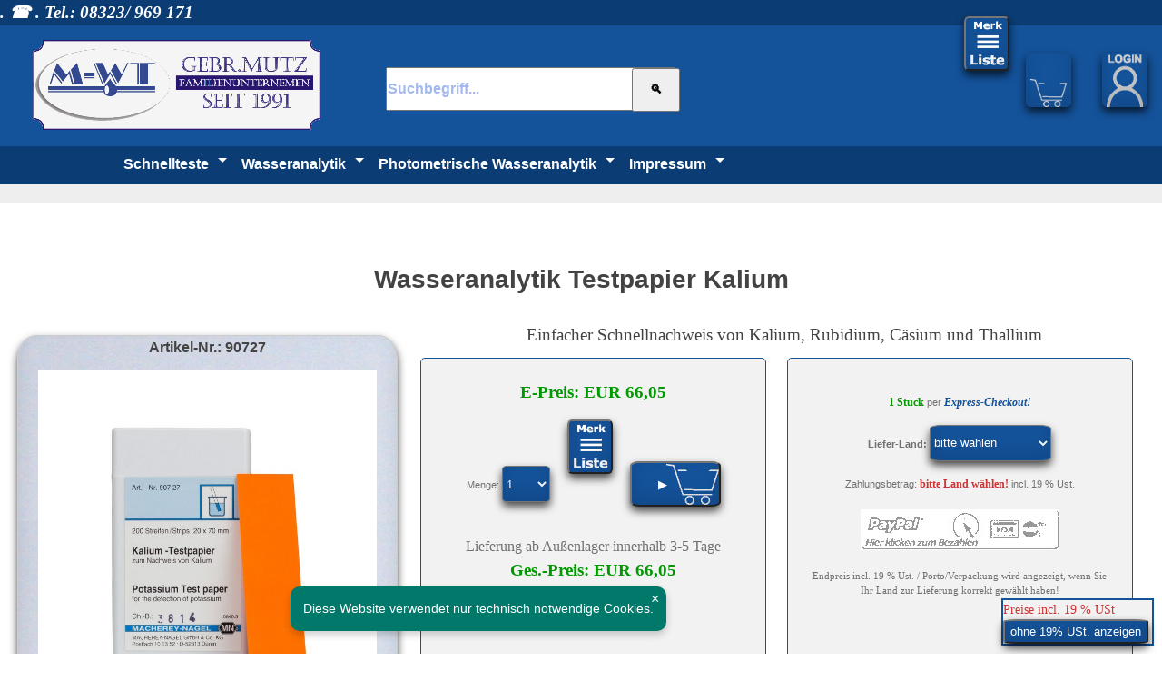

--- FILE ---
content_type: text/html; charset=iso-8859-1
request_url: https://wassertest.de/wasser-test.php?qualitatives-testpapier-kalium&artikel=325
body_size: 22677
content:

<!DOCTYPE html>
<html lang="de" xml:lang="de" xmlns="http://www.w3.org/1999/xhtml">
<head>
<title>Wasseranalytik Testpapier Kalium</title>
<meta name="viewport" content="width=device-width, initial-scale=1, minimum-scale=1, maximum-scale=1">
    <meta property="og:locale" content="de_DE" >
    <meta property="og:type" content="website" >
    <meta property="og:site_name" content="wassertest.de" >
    <meta property="og:title" content="Wasseranalytik Testpapier Kalium" >
    <meta property="og:description" content="Wasseranalytik Testpapier Kalium jetzt kaufen &#10004; Dose mit 200 Streifen 20x70 mm Farbreaktion hellgelb -> orange  > Empfindlichkeitsgrenze 250 mg/l K+" >
   <META NAME="Author" CONTENT="Heiko Mutz">
   <META NAME="audience" CONTENT=" Alle ">
   <META NAME="Publisher" CONTENT="Wassertechnik Mario Mutz">
<link href="./favicon/favicon.ico" rel="icon" type="image/png" >
<link rel="apple-touch-icon" sizes="57x57" href="./favicon/apple-icon-57x57.png">
<link rel="apple-touch-icon" sizes="60x60" href="./favicon/apple-icon-60x60.png">
<link rel="apple-touch-icon" sizes="72x72" href="./favicon/apple-icon-72x72.png">
<link rel="apple-touch-icon" sizes="76x76" href="./favicon/apple-icon-76x76.png">
<link rel="apple-touch-icon" sizes="114x114" href="./favicon/apple-icon-114x114.png">
<link rel="apple-touch-icon" sizes="120x120" href="./favicon/apple-icon-120x120.png">
<link rel="apple-touch-icon" sizes="144x144" href="./favicon/apple-icon-144x144.png">
<link rel="apple-touch-icon" sizes="152x152" href="./favicon/apple-icon-152x152.png">
<link rel="apple-touch-icon" sizes="180x180" href="./favicon/apple-icon-180x180.png">
<link rel="icon" type="image/png" sizes="192x192"  href="./favicon/android-icon-192x192.png">
<link rel="icon" type="image/png" sizes="32x32" href="./favicon/favicon-32x32.png">
<link rel="icon" type="image/png" sizes="96x96" href="./favicon/favicon-96x96.png">
<link rel="icon" type="image/png" sizes="16x16" href="./favicon/favicon-16x16.png">
<link rel="manifest" href="./favicon/manifest.json">
<link rel="stylesheet" href="./dist/css/swiper.min.css">
<meta name="msapplication-TileColor" content="#ffffff">
<meta name="msapplication-TileImage" content="./favicon/ms-icon-144x144.png">
<meta name="theme-color" content="#ffffff">
<script type="application/ld+json">
{
"@context": "http://schema.org",
"@type": "Organization",
"logo": "https://wassertest.de/logo.png",
"url": "https://wassertest.de/",
"contactPoint": [
{ "@type": "ContactPoint",
"telephone": "0800 278 287 6",
"contactType": "customer service"
}
]}
</script> 
	
<style>
*, *:before, *:after {
  -moz-box-sizing: border-box;
  -webkit-box-sizing: border-box;
  box-sizing: border-box;
}
.flexed { 
display: flex; 
flex-wrap:wrap;
justify-content:flex-start;
 }
::-webkit-input-placeholder {
  color: #14529a;
}

::-moz-placeholder {
  color: #14529a;
}

:-ms-input-placeholder {
  color: #14529a;
}

::placeholder {
  color: #14529a;
}
#firmenanschrift_zeile1::placeholder,#firmenanschrift_zeile2::placeholder,#Lieferfirmenanschrift_zeile1::placeholder,#Lieferfirmenanschrift_zeile2::placeholder,#telefon::placeholder,#passneu::placeholder {color: #ccc;}
input#eingabe.form-control.q::placeholder{color:#A3B8EC;display:inline;}
#eingabeg{width:80%;font-size:14px;font-weight:bold;color:#009900;}
input#eingabeg.form-control.q::placeholder{color:#009900;display:inline;}

html{height: 100%;font-size:100%;overflow-y:scroll;-webkit-text-size-adjust:100%;-ms-text-size-adjust:100%;scrollbar-color: #A3B8EC #fff;}
body{height: 100%;margin:0px;padding: 0;font-size:14px;line-height:1.5;font-family:sans-serif;color:#434343;}
.wk{position:fixed;right:3em;Top:0.6em;font-size:19px;font-family:Verdana;font-weight:bold;color:#fff;}
.logo{width:23em;height:7.5em;Visibility:Visible;z-index:103;Position:relative;Left:2em;Top:0.6em;}
.logoa{z-index:103;Position:relative;Left:0.2em;Top:-0.6em;}
.logoa{display:none;}
.ganzoben{width:100%;height:2em;background-color:#0B3C73;}
.logomitte{width:100%;height:9.5em;background-color:#14529a;}
.menueo{width:100%;height:3em;background-color:#0B3C73;box-shadow:2px 2px 1px rgba(0, 0, 0, 0.5);}
.btnlogin { position:fixed;right:0em;Top:3em;height:60px;width:50px;background-image:url(login.png);background-repeat:no-repeat;background-size: 80%;background-position:bottom center;cursor:pointer;background-color: #14529a;color: #fff;box-shadow:rgba(0,0,0,0.7) 0px 5px 10px, inset rgba(0,0,0,0.10) 0px -10px 20px; border-radius: 10%;margin:16px;}
.buttonmerk {height:60px;width:50px;background-image:url(merkliste.png);background-repeat:no-repeat;background-size: 98%;background-position:bottom center;z-index:103;cursor:pointer;background-color: #14529a;color:#fff;box-shadow:rgba(0,0,0,0.7) 0px 5px 10px, inset rgba(0,0,0,0.10) 0px -10px 20px; border-radius: 10%;margin:16px;}
.buttonmerkkopf {height:60px;width:50px;background-image:url(merkliste.png);background-repeat:no-repeat;background-size: 98%;background-position:bottom center;z-index:103;cursor:pointer;background-color: #14529a;color:#fff;box-shadow:rgba(0,0,0,0.7) 0px 5px 10px, inset rgba(0,0,0,0.10) 0px -10px 20px; border-radius: 10%;margin:16px;}
div.logout { position:fixed;right:0em;Top:3em;}
.btnlogout { height:60px;width:50px;z-index:103;cursor:pointer;background-color: #14529a;color: #fff;box-shadow:rgba(0,0,0,0.7) 0px 5px 10px, inset rgba(0,0,0,0.10) 0px -10px 20px; border-radius: 10%;margin:16px;}
#merklistekopf{position:relative;right:11em;Top:-3.3em;}
.wkorbkopp{position:fixed;right:6em;Top:3em;height:60px;width:50px;background-image:url(wk.png);background-repeat:no-repeat;background-size: 80%;background-position:bottom center;z-index:103;cursor:pointer;background-color: #14529a;color: #fff;box-shadow:rgba(0,0,0,0.7) 0px 5px 10px, inset rgba(0,0,0,0.10) 0px -10px 20px; border-radius: 10%;margin:16px; }
.eingabe{Position:relative;Left:30em;Top:-5em;}
#eingabe{height:3em;width:20em;font-size:16px;font-weight:bold;color:#000;}
#eingabebutton{height:3.6em;width:4em;Position:relative;Left:-4em;Top:0em;}

input#responsive-nav,label.responsive-nav-label{float:left;cursor:pointer;display:none;}
.line { 
   position: absolute; 
   left:10px;
   height: 4px; width: 55px; 
   background: #fff; border-radius: 2px;
   display: block; 
   transition: 0.5s; 
   transform-origin: center; 
}
.line:nth-child(1) { top: 10px; }
.line:nth-child(2) { top: 20px; }
.line:nth-child(3) { top: 30px; }

#responsive-nav:checked + .responsive-nav-label .line:nth-child(1){
   transform: translateY(10px) rotate(-45deg);
}

#responsive-nav:checked + .responsive-nav-label .line:nth-child(2){
   opacity:0;
}

#responsive-nav:checked + .responsive-nav-label .line:nth-child(3){
   transform: translateY(-10px) rotate(45deg);
}
#responsive-nav:checked + .responsive-nav-label  + nav.topmenu { 
    max-height: 600px; 
}
nav.topmenu { 
    height: auto; 
    max-height:0; 
    transition: all 0.5s;
}
 #handyfuss{display:none;}

.eksubmit:hover,.select:focus,#eingabe:focus,.button:hover,.button:focus,.wkorbkopp:hover,.btnlogin:hover,.btnlogout:hover,.buttonmerk:hover,.responsive-nav-label
{box-shadow:rgba(0,0,0,0.7) 0px 5px 15px, inset rgba(0,0,0,0.15) 0px -10px 20px;}
nav{float:left;width:80%;background:#0B3C73;font-size:16px;font-weight:bold;Position:relative;Left:8em;Top:0em;}
nav:hover {opacity: 0.95;  font: inherit; z-index: auto;font-size:17px;font-weight:bold;}	
nav ul,.navum ul{margin:0;padding:0;}
nav a,.navum a{display:block;color:#fff;text-decoration:none;}
nav ul li,.navum ul li{position:relative;float:left;list-style:none;color:#fff;transition:0.5s;}
nav ul li a{padding:8px;}
.navum ul li a{padding:10px;}
nav ul > li.submenu > a:after{position:relative;float:right;content:'';margin-left:10px;margin-top:5px;border-left:5px solid transparent;border-right:5px solid transparent;border-top:5px solid #fff;border-bottom:5px solid transparent;}
nav ul ul li.submenu > a:after{margin-left:auto;margin-right:-10px;border-left:5px solid #fff;border-right:5px solid transparent;border-top:5px solid transparent;border-bottom:5px solid transparent;}
nav ul ul{position:absolute;top:-9999px;left:-9999px;background:#14529a;box-shadow:2px 2px 5px rgba(0, 0, 0, 0.5);z-index:1;}
nav ul ul li{float:none;width:300px;border-bottom:1px solid #555;}
nav ul ul li a{padding:10px 20px;}
nav ul ul li:last-child{border-bottom:none;}
nav ul li:hover > ul{top:100%;left:0;}
nav ul ul li:hover > ul{top:0;left:200px;}

.dashboardli{display:none;}
.dashboardre{display:none;}
.dashboardrekl{width:100%;background:#EEE;}
.rechtsall { float:left;width:100%; }
.dashboardmi { float:left;width:100%; }
.ausgabe{background-color:#ffffff;width:96%;font-size:16px;font-weight:bold;color:#009900;line-height:1.5;opacity: 0.98; margin: 0.1em auto; display: flex; border:1px solid #ccc;
  -webkit-border-radius:5px;
  -moz-border-radius:5px;
  -o-border-radius:5px;
  -ms-border-radius:5px;
  border-radius:5px;}
.proc {
width:80%; overflow-y: hidden;overflow-x:hidden;  border:1px solid #ccc; margin:1em; background-color:#eee; outline: none;
  -webkit-border-radius:5px;
  -moz-border-radius:5px;
  -o-border-radius:5px;
  -ms-border-radius:5px;
  border-radius:5px;
}
.proc2{width:45%;}
.proc3{width:35%;font-size:19px;font-family:Verdana;font-weight:bold;color:#009900;}

.inhalt{width:98%;height:100%;position:relative;top:20px;left:2%;background-color:#ffffff;}
.inhalt2{width:60%;height:100%;position:relative;top:0px;left:15%;background-color:#ffffff;}
.wkorb{height:2.5em;width:6em;right:0em;Top:-0.2em;background-image:url(wk.png);Position:relative;background-repeat:no-repeat;background-size: contain;background-position:bottom center;}
.wkorbfuss{height:2.5em;width:6em;right:2em;Top:2em;background-image:url(wk.png);Position:absolute;background-repeat:no-repeat;background-size: contain;background-position:bottom center;}
.wkorbtxt{height:3em;width:6em;background-color:#ffcc22;background-image:url(wk.png);background-repeat:no-repeat;background-size: 50%;background-position:bottom center;border-color:#e8e8e8; border-radius: 5%;cursor:pointer;}

.select{height:3em;width:4em;background-color: #14529a;color: #fff;box-shadow:rgba(0,0,0,0.7) 0px 5px 10px, inset rgba(0,0,0,0.10) 0px -10px 20px; border-radius: 10%;}
.button {height:50px;width:100px;background-image:url(wk.png);background-repeat:no-repeat;background-size:60%;background-position:bottom right;z-index:103;cursor:pointer;background-color: #14529a;color: #fff;box-shadow:rgba(0,0,0,0.7) 0px 5px 10px, inset rgba(0,0,0,0.10) 0px -10px 20px; border-radius: 10%;}
.buttonangebot {height:3em;width:8em;background-image:url(pdf.gif);background-repeat:no-repeat;background-size:30%;background-position:bottom right;z-index:103;cursor:pointer;background-color: #14529a;color: #fff;box-shadow:rgba(0,0,0,0.7) 0px 5px 10px, inset rgba(0,0,0,0.10) 0px -10px 20px; border-radius: 10%;}
.select:hover,.select:focus,.button:hover,.button:focus {box-shadow:rgba(0,0,0,0.7) 0px 5px 15px, inset rgba(0,0,0,0.15) 0px -10px 20px;}
div.table{display:table;border-collapse:collapse;width:100%;}
div.table80{display:table;border-collapse:collapse;width:80%;}
div.table60{display:table;border-collapse:collapse;width:60%;}
div.table50{display:table;border-collapse:collapse;width:50%;}
div.tr{display:table-row;}
div.tda{display:table-cell;padding:5px;width:30%;}
div.tdb{display:table-cell;padding:5px;width:35%;}
div.tdc{display:table-cell;padding:5px;width:35%;}
div.td10{display:table-cell;padding:5px;width:10%;}
div.td15{display:table-cell;padding:5px;width:15%;}
div.td20{display:table-cell;padding:5px;width:20%;}
div.td50{display:table-cell;padding:5px;width:50%;}
div.td60{display:table-cell;padding:5px;width:60%;}
div.td70{display:table-cell;padding:5px;width:70%;}
div.td100{display:table-cell;padding:5px;width:100%;}
*{margin:0;padding:0;font-family:'Roboto', sans-serif;box-sizing:border-box;}
.fuss{position:relative;bottom:0px;left:2px;}
#Fehler{display:none;}
a.w0800_enthaertung2 span{display:none;background:#fff;width:250px;padding:0px;}
a.w0800_enthaertung2:hover span{display:block;position:absolute;top:0px;right:0px;box-shadow:2px 8px 8px rgba(0, 0, 0, .6);Visibility:Visible;z-index:4;border-width:1px;border-color:#003399;border-style:solid;}
a.w0800_enthaertung2{position:fixed;bottom:2em;right:2px;z-index:4;COLOR:#000000;text-decoration:none;}
.fuss0800{width:100%;background-color:#F2F2F2;position:fixed;bottom:0px;right:2px;z-index:5;}
.mwst{width:12em;margin:4px;padding:0;background-color:#F2F2F2;position:fixed;bottom:5px;right:5px;z-index:5;font-size:100%;font-family:Verdana;color:#CC3333;border-width:2px;border-color:#14529a;border-style:solid;}
.buttonmwst {height:2em;width:12em;z-index:103;cursor:pointer;background-color: #14529a;color: #fff;box-shadow:rgba(0,0,0,0.7) 0px 5px 10px, inset rgba(0,0,0,0.10) 0px -10px 20px; border-radius: 10%;}

ul.listen{list-style-type:none;line-height:2.5;}
ul.listen li:before{content:"\25BA" " ";color:rgba(0, 0, 139, 1);}
.bildspanre{font-size:80%;font-family:Verdana;width:15%;float:right;border-width:1px;border-color:#e8e8e8;border-style:solid;margin-top:8px;margin-left:8px;}
.verd08{font-size:12px;font-family:Verdana;}
.verd8gr{font-size:12px;font-family:Verdana;font-weight:bold;color:#009900;}
.verd10{font-size:16px;font-family:Verdana;}
.verd10r{font-size:12px;font-family:Verdana;font-weight:bold;color:#CC3333;}
.verd10gr{font-size:12px;font-family:Verdana;font-weight:bold;color:#009900;}
.verd10w{font-size:12px;font-family:Verdana;font-weight:bold;color:#fff;text-decoration:none;}
.verd10bl{font-size:12px;font-family:Verdana;font-weight:bold;color:#14529a;}
.verd12{font-size:19px;font-family:Verdana;}
.verd12b{font-size:19px;font-family:Verdana;font-weight:bold;}
.verd12r{font-size:19px;font-family:Verdana;font-weight:bold;color:#CC3333;}
.verd12gr{font-size:19px;font-family:Verdana;font-weight:bold;color:#009900;}
.verd12w{font-size:19px;font-family:Verdana;font-weight:bold;color:#fff;}
.verd12wlink{font-size:19px;font-family:Verdana;font-weight:bold;color:#fff;text-decoration:none;}
.verd16b{font-size:24px;font-family:Verdana;font-weight:bold;}
.verd18{font-size:28px;font-family:Verdana;font-weight:bold;}
.verd18r{font-size:28px;font-family:Verdana;font-weight:bold;color:#CC3333;}
.reloadbutton{width:1.5em;background-color:#ffcc22;font-size:130%;font-family:Verdana;font-weight:bold;color:#CC3333;}
.rahmengrau{border-width:1px;border-color:#e8e8e8;border-style:solid;}
.rahmenpreis{display:inline-block;width:40%;font-size:100%;font-family:Verdana;color:#707070;border-width:1px;border-color:#e8e8e8;border-style:solid;}
.hidden_element{display:none;}
a.faq:link{color:#0000FF;}
a.faq:visited{color:#0000FF;}
a.faq:hover{color:#3366FF;text-decoration:none;border-width:1px;border-color:#003399;border-style:solid;}

.hintergrund_zelle{float:left;width:100%;background-image:url(hintergrund_zelle.jpg); border:1px solid #ccc; background-color:#eee; outline: none; -webkit-border-radius:15px; -moz-border-radius:15px; -o-border-radius:15px; -ms-border-radius:15px; border-radius:15px; opacity: 0.9;box-shadow:rgba(0,0,0,0.7) 0px 5px 10px, inset rgba(0,0,0,0.10) 0px -10px 20px;}

.rahmenradius {
  border:1px solid #ccc;
  margin:1em;
  background-color:#eee;
  outline: none;

  -webkit-border-radius:5px;
  -moz-border-radius:5px;
  -o-border-radius:5px;
  -ms-border-radius:5px;
  border-radius:5px;
}

.bilder-responsive{width:24em;}
.bilder-index{height:15em;}
.bilderkl{width:96%;}
.fussspalten { 
float:left;
font-family:arial,sans-serif;color:#fff;font-size:16px;
width:100%;
flex-wrap:wrap;
align-items: stretch;
justify-content: space-around;
align-content: space-around;
background-color:#37475a;
 }
.fussspalten a{ 
font-family:arial,sans-serif;color:#fff;font-size:16px;
}
#spaltenlieferumf { float:left;margin:1em; padding: 1em; background-color:#fff; }
.produktform { width:30%;  border:1px solid #14529a;
  margin:1em;
  outline: none;

  -webkit-border-radius:5px;
  -moz-border-radius:5px;
  -o-border-radius:5px;
  -ms-border-radius:5px;
  border-radius:5px;
float:left;font-size:80%;font-family:Verdana;color:#707070;background-color:#F2F2F2; }
.linksform { width:48%;  border:1px solid #14529a;
  margin:1em;
  outline: none;

  -webkit-border-radius:5px;
  -moz-border-radius:5px;
  -o-border-radius:5px;
  -ms-border-radius:5px;
  border-radius:5px;
float:left;font-size:80%;font-family:Verdana;color:#707070;background-color:#F2F2F2; }
.spartenindex { width:46%;  border:1px solid #14529a;
  margin:1em;
  outline: none;
  -webkit-border-radius:5px;
  -moz-border-radius:5px;
  -o-border-radius:5px;
  -ms-border-radius:5px;
  border-radius:5px;
float:left;background-color:#F2F2F2;display: flex;align-items: center;font-size:80%;font-family:Verdana;color:#707070; }
.artikelbild{float:left;width:33%;box-shadow:rgba(0,0,0,0.7) 0px 5px 10px, inset rgba(0,0,0,0.10) 0px -10px 20px; border-radius: 5%;margin:1em;background-image:url(hintergrund_zelle.jpg); border:1px solid #ccc; background-color:#eee;}
.indexbild{float:left;height:6em;box-shadow:rgba(0,0,0,0.7) 0px 5px 10px, inset rgba(0,0,0,0.10) 0px -10px 20px; border-radius: 5%;margin:1em;background-image:url(hintergrund_zelle.jpg); border:1px solid #ccc; background-color:#eee;}
.artikeausgabe { 
border:1px solid #ccc;
width:100%;
display: flex; 
flex-wrap:wrap;
align-items: stretch;
justify-content: space-around;
align-content: space-around;
 }

.zahlungszusatz {
position: relative;
left: 1em; top: 10px;
width: 250px;
padding: 1rem;
font-family: helvetica, tahoma;
border: 1px solid #e8e8e8;
margin:0 auto;
-webkit-border-radius: 5px;
-moz-border-radius: 5px;
border-radius: 5px;
text-align: center;
background: #ffffcc;}

.zahlungszusatz:before {
content: ' ';
position: absolute;
width: 0;
height: 0;
left: 28px;
top: -14px;
border-left: 14px solid transparent;
border-right: 14px solid transparent;
border-bottom: 14px solid #e8e8e8; }

.zahlungszusatz:after {
content: ' ';
position: absolute;
width: 0;
height: 0;
left: 34px;
top: -13px;
border-left: 8px solid transparent;
border-right: 8px solid transparent;
border-bottom: 13px solid #ffffcc;}

.telefonbestell {
  border:1px solid #ccc;
  width:100%;
  outline: none;

  -webkit-border-radius:5px;
  -moz-border-radius:5px;
  -o-border-radius:5px;
  -ms-border-radius:5px;
  border-radius:5px;
}
input[type="checkbox"]  {
    font-size:20px;
    width:20px;
    height:20px;
    vertical-align:middle;
    cursor:pointer;
}
textarea { 
resize:none;
    overflow:auto;
    width:100%; 
    height:6rem;
}
.arrow {
	border: 5px solid #444;
	font-size:0;line-height:0;height:0;padding:0;margin:0;
}
.arrow.down {
	border-right-color:  transparent;
	border-bottom-color: transparent;
	border-left-color:   transparent;
}
.arrow.up {
	border-top-color:    transparent;
	border-right-color:  transparent;
	border-left-color:   transparent;
}
.spalten { 
width:98%;
display: flex; 
flex-wrap:wrap;
align-items: stretch;
justify-content: space-around;
align-content: space-around;
 }
.spaltea { 
    margin:1em;width:20%;
}
.spalteb { 
    margin:1em;width:30%;
}
.spalte1 { 
  border:1px solid #ccc;
}
.spalte2 { 
  border:1px solid #ccc;line-height:1;
     min-height:50%; max-height:100%; width:100%;overflow: scroll;overflow-x:hidden;
}
.spalte3 { 
  border:1px solid #ccc;
     max-height:60%; width:100%;overflow: scroll;overflow-x:hidden;
}
.spalteek { 
  margin:1em;
  border:1px solid #ccc;
     max-height:50%; width:92%;overflow: scroll;overflow-x:hidden;
}
.spalteek::-webkit-scrollbar {
-webkit-appearance: none;
width: 11px;
height: 11px;
}
.spalteek::-webkit-scrollbar-thumb {
border-radius: 8px;
border: 2px solid white; /* Angleichen mit Hintergrundfarbe-nicht transparent! */
background-color: rgba(0, 0, 0, .5);
}
.spalte2::-webkit-scrollbar {
-webkit-appearance: none;
width: 11px;
height: 11px;
}
.spalte2::-webkit-scrollbar-thumb {
border-radius: 8px;
border: 2px solid white; /* Angleichen mit Hintergrundfarbe-nicht transparent! */
background-color: rgba(0, 0, 0, .5);
}
.spalte3::-webkit-scrollbar {
-webkit-appearance: none;
width: 11px;
height: 11px;
}
.spalte3::-webkit-scrollbar-thumb {
border-radius: 8px;
border: 2px solid white; /* Angleichen mit Hintergrundfarbe-nicht transparent! */
background-color: rgba(0, 0, 0, .5);
}
.spalte3 scrollbar-thumb {
border-radius: 8px;
border: 2px solid white; /* Angleichen mit Hintergrundfarbe-nicht transparent! */
background-color: rgba(0, 0, 0, .5);
}
#spalten { 
  margin:1em;
  outline: none;
  -webkit-border-radius:5px;
  -moz-border-radius:5px;
  -o-border-radius:5px;
  -ms-border-radius:5px;
  border-radius:5px;
  width:30%;
  background-color:#fff; 
max-height:54em;
}
#spalten50 { 
  margin:1em;
  outline: none;
  -webkit-border-radius:5px;
  -moz-border-radius:5px;
  -o-border-radius:5px;
  -ms-border-radius:5px;
  border-radius:5px;
  width:50%;
  background-color:#fff; 
max-height:54em;
}
.spaltenlieferumf { float:left;width:50%;margin:1em; }
.spalten60 { float:left;width:60%;margin:1em; }
.spalten30 { float:left;width:30%;margin:1em;padding:1em; }
.spalten33 { float:left;width:30%;margin:1em;padding:1em; }
#spalte_anschr { width:30%; background-color:#fff; }
#spalten2 { width:48%; }
input[type="text"]:focus, input[type="email"]:focus, input[type="date"]:focus 
{ 
    border-bottom-color: blue; 
}
select.txtinput {
  font-family: "Helvetica Neue", Helvetica, Arial, sans-serif;
  border:1px solid #ccc;
  font-size:16px;
  width:100%;
  display:block;
  margin-bottom:5px;
  margin-top:5px;
  outline: none;
  -webkit-border-radius:5px;
  -moz-border-radius:5px;
  -o-border-radius:5px;
  -ms-border-radius:5px;
  border-radius:5px;
}
input[type="checkbox"]  {
    font-size:20px;
    width:20px;
    height:20px;
    vertical-align:middle;
    cursor:pointer;
}
textarea { 
    resize:none;
    overflow:auto;
    width:100%; 
    height:2rem;
}
.tabrahmen {
  width:100%;
  border:1px solid #ccc;
  outline: none;
  -webkit-border-radius:5px;
  -moz-border-radius:5px;
  -o-border-radius:5px;
  -ms-border-radius:5px;
  border-radius:5px;
 margin-bottom: 4px;
}
label.adressen { position: relative; left: -1em; top: -55px; cursor:pointer; display:block; width:100%; padding:2px; border-radius:2px; padding:1ex; margin-bottom: 2px;}
label.adressenor { position: relative; left: 0em; top: -55px; cursor:pointer; display:block; width:100%; padding:2px; border-radius:2px; padding:1ex; margin-bottom: 2px;}
span.login { display:none; }
label span.Lieferadresse { display: none; }
label span.neudaten { display: none; }
  input:required + label::before {
  position: relative;
  left: 100%;
  content: "\00A0\2600";
  color: red;
    }
    input:required:valid + label::before {
      content: "\00A0\2714";
      color: green;
    }
span#spalte_anschr{line-height:1;}
      span.Lieferadresse {
        display:inline;line-height:1;
      }
      span.neudaten {
        display:inline;line-height:1;
      }
      label.neudatencheck {
        display: inline; font-size:12px;font-family:Verdana;font-weight:bold;text-decoration:underline;color: #14529a; cursor:pointer; width:100%; padding:2px; border-radius:2px; padding:1ex; margin-bottom: 2px;
      }
      input.lieferadr:checked ~ span.Lieferadresse {
        display:none;
      }
span.firmenoptiontab { display:none; }
      input.firmenoption:checked ~ span.firmenoptiontab {
        display:inline-block;
      }
span.kundenlogin,input.kundenlogin { display:none; }
      input.kundenlogin:checked ~ span.kundenlogin {
        display:inline-block;
      }
#neudaten_op { display:none; }
.neudaten { display:none; }
.logs { display:none; }
div.login { display:none; }
div.neudatenanz { display:none;  } 
p#nl { display:none;  } 
input.logs:checked ~ div.login { display:inline; }
input.logs:checked ~ p#nl { display:inline; }
input.neudaten:checked ~ div.neudatenanz { display:inline; } 
input.neudaten:checked ~ div.login { display:none; } 
.neuadressdaten { display:none;  }
input.mkl:checked ~ span.mklanz { display:inline;  }
input.mkl:checked ~ .index { display:none; } 
#mkl { display:none; }
input.Stammdaten:checked ~ .neuadressdaten { display:inline; } 
input.Stammdaten:checked ~ .index { display:none;  } 
#Stammdaten { display:none; }
input.batton { display:none; }
      span.battontxt {
        display:none;
      }
      label.batton {
        display: block;
	position: relative; left:0em; top: 0px; 
 width:240px;
  padding:6px;
border:1px solid #ccc;
background-color:#ffcc22;
  -webkit-border-radius:5px;
  -moz-border-radius:5px;
  -o-border-radius:5px;
  -ms-border-radius:5px;
  border-radius:5px;
cursor:pointer;
}
      input.batton:checked ~ span.battontxt {
        display:inline;
      }
img[onClick]{
	cursor:pointer;
}
#preview{
	width:100%;
	height:100%;
	z-index:10000;
	background-image:url('./black.png');
	position:absolute;
	display:none;
	top:0;
	left:0;
	right:0;
	bottom:0;
	opacity: 0.9;
}
#preview #imgPrev{
	width:100%;
	height:100%;
	display:block;
	margin: 0 auto;
}
#preview #preview_inner{
	width:100%;
	height:100%;
	background-position:center center;
	background-repeat:no-repeat;
	background-size: contain;
}
#preview a.close{
	cursor:pointer;
	float:right;
	margin:0;
	width:70px;
	height:70px;
	text-align:right;
	box-sizing:border-box;
	padding:15px 20px;
	background-color:#14529a;
	color:#fff;
	border-radius:0 0 0 100%;
	font-family:Arial;
	font-size:18px;
}
#preview a.close:hover{
	background-color:#fff;
	color:#14529a;
}
.x{
	position: relative; top: -1.1em;right: -0.9em;
	cursor:pointer;
	float:right;
	margin:0;
	width:24px;
	height:24px;
	text-align:right;
	box-sizing:border-box;
	padding:3px 4px;
	background-color:#14529a;
	color:#fff;
	border-radius:0 5px 0 100%;
	font-family:Arial;
	font-size:16px;
}
.x:hover{
	background-color:#fff;
	color:#14529a;
}
.checkpass label {
	position: relative;
	display: block;
	top: 0em;
	left: 0em;
	width: 10em;
	height: 3.5em;
}
.checkpass input {
	display: none;
}
.checkpass .slider {
	/* Grundfläche */
	
	position: absolute;
	cursor: pointer;
	top: 0em;
	left: -2.5em;
	width: 2.3em;
	height: 1.5em;
	background-color: #ccc;
box-shadow:rgba(0,0,0,0.7) 0px 5px 10px, inset rgba(0,0,0,0.10) 0px -10px 20px;
	/* red */
	transition: all .3s ease-in-out;
	border-radius: 1em;
}
.checkpass .slider:before {
	/* verschiebbarer Button */
	position: absolute;
	content: "";
	height: 1em;
	width: 1em;
	left: 0.2em;
	bottom: 0.2em;
	background-color: #fff;
	border-radius: 50%;
	transition: all .3s ease-in-out;
}
.checkpass input:checked + .slider {
	background-color: #fff;
}
.checkpass input:focus + .slider {
	background-color: pink;
	box-shadow: 0 0 1px #5a9900;
}
.checkpass input:checked + .slider:before {
	background-color: #14529a;
	-webkit-transform: translateX(1em);
	/* Android 4 */
	-ms-transform: translateX(1em);
	/* IE9 */
	transform: translateX(1em);
}
.toggle label {
	position: relative;
	display: block;
	top: 0em;
	left: 0em;
	width: 10em;
	height: 3.5em;
}
.toggle input {
	display: none;
}
.toggle .slider {
	/* Grundfläche */
	position: absolute;
	cursor: pointer;
	top: 0em;
	left: 8em;
	width: 4em;
	height: 2em;
	background-color: #ccc;
box-shadow:rgba(0,0,0,0.7) 0px 5px 10px, inset rgba(0,0,0,0.10) 0px -10px 20px;
	/* red */
	transition: all .3s ease-in-out;
	border-radius: 1em;
}
.toggle .slider:before {
	/* verschiebbarer Button */
	position: absolute;
	content: "";
	height: 1.8em;
	width: 1.8em;
	left: 0.2em;
	bottom: 0em;
	background-color: #14529a;
	border-radius: 50%;
	transition: all .3s ease-in-out;
}
.toggle input:checked + .slider {
	background-color: #5a9900;
	/* green */
}
.toggle input:focus + .slider {
	background-color: pink;
	box-shadow: 0 0 1px #5a9900;
}
.toggle input:checked + .slider:before {
	-webkit-transform: translateX(1.9em);
	/* Android 4 */
	-ms-transform: translateX(1.9em);
	/* IE9 */
	transform: translateX(1.9em);
}
input[type="checkbox"].firmenoption,input[type="checkbox"].lieferadr  {
  display:none;
}
input.txtinput {
  font-family: "Helvetica Neue", Helvetica, Arial, sans-serif;
  border:1px solid #ccc;
  font-size:16px;
  width:100%;
  margin-bottom:5px;
  margin-top:5px;
  outline: none;
transition: border-bottom-color 1s;
  -webkit-border-radius:5px;
  -moz-border-radius:5px;
  -o-border-radius:5px;
  -ms-border-radius:5px;
  border-radius:5px;
}


.langtxt {width:62%;float:left;margin:1em;padding:1em;}

@media screen and (max-width:1152px){
html,body{font-size:14px;}
nav{float:left;width:100%;Position:relative;Left:0em;Top:0em;}
.logo{width:11.5em;height:3.75em;Position:relative;Left:2em;Top:0.3em;}
.logomitte{width:100%;height:5em;}
.menueo{height:2em;}
div.logout { position:fixed;right:-1.2em;Top:1em;}
.btnlogin { position:fixed;right:0px;Top:1em;}
#merklistekopf{position:relative;right:11em;Top:-1.5em;}
.wkorbkopp{position:fixed;right:5em;Top:1em;}
.eingabe{Position:relative;Left:16em;Top:-3.6em;}
#eingabe{height:3em;width:12em;}
#eingabebutton{Position:relative;Left:-1em;Top:0em;}
}
@media screen and (max-width: 1050px) {
.langtxt {width:96%;}
.artikelbild{width:96%;}
.produktform { width:96%; }
.linksform { width:96%; }
.bilder-index{height:30%;}
#spalten { width:90%; height:100%; max-height:100%; }
#spalten50 { width:70%; height:100%; max-height:100%; }
.spartenindex { width:96%;font-size:100%; }
.spalten60 { width:96%; }
.spalten30 { width:96%; }
#spalte_anschr { width:90%; }
#spalten2 { width:90%; }
.spalte3, .spalte2 { overflow: hidden; height:100%; max-height:100%; }
 .dashboardli{display:none;}
.dashboardre{display:none;}
.dashboardmi{width:100%;}
.rechtsall{width:100%;}
.proc{width:96%;}
.proc1{display:none;}
.proc2{width:61%;}
}

@media screen and (max-width: 799px) {
 label span.Lieferadresse { display: block; }
.spartenindex { width:90%;font-size:100%; }
.spalten60 { width:90%; }
.spalten30 { width:90%; }
nav.topmenu{position:absolute;top:-9999px;padding:10px;opacity: 1;}
nav a:after{display:none;}
nav li{float:none !important;width:100% !important;border-bottom:none !important;}
nav li a{margin-bottom:10px !important;padding:10px 20px !important;background:#14529a;}
nav ul ul ul {display:none;}
nav ul li ul {display:none;}
input#responsive-nav[type=checkbox]:checked ~ nav{position:relative;Left:0em;top:0em;width:60%;}
label.responsive-nav-label { 
   display: block;
   background: #14529a; width: 75px; height: 44px; 
   position:relative;Left:0.3em;Top:-0.2em;; 
   margin-left: auto; margin-right: auto;
   border-radius: 4px; 
}
 .spaltea, .spalteb { width:96%; }
 .spalten33 { width:96%; }
 #deskfuss{display:none;}
 #handyfuss{display:inline;}
.logoa{display:inline;}
.logo{display:none;}
.ganzoben{display:none;}
.menueo{height:3em;background-color:#14529a;}
.btnlogin {height:50px;width:40px;position:fixed;right:0px;Top:-1em;}
.btnlogout {height:50px;width:40px}
div.logout { position:fixed;right:-2em;Top:-1em;}
#merklistekopf{height:50px;width:40px;position:relative;right:8.7em;Top:-1.5em;}
.wkorbkopp{height:50px;width:40px;position:fixed;right:4em;Top:-1em;}
#eingabebutton{display:none;}
.eingabe{Position:relative;Left:8em;Top:1em;}
.tela{Position:relative;Left:-5em;Top:0.8em;}
#eingabe{height:2em;width:12em;}
}
.logout { display:none; }
#keks {
width:auto;margin:0em;padding:1em;position:fixed;bottom:5px; left: 25%; z-index:6;
    background-color: #00796b;
    color: #fff;
    font-weight: 500;
    border-radius: 10px;
    margin: 20px auto;
    line-height: 1.5;
	opacity: 0;
    transform: translateY(-50px);
    animation: slideBounceFade 4s forwards;
    animation-delay: 0.2s;
    box-shadow: 0 4px 8px rgba(0,0,0,0.2);
    text-align: center;}
#keks button {
    position: absolute;
    top: 5px;
    right: 8px;
    background: transparent;
    border: none;
    color: #fff;
    font-size: 1rem;
    cursor: pointer;
}
/* Keyframes für Slide-in mit Feder-Effekt und Fade-out */
@keyframes slideBounceFade {
    0% { opacity: 0; transform: translateY(-50px); }
    15% { opacity: 1; transform: translateY(10px); }
    30% { transform: translateY(-5px); }
    45% { transform: translateY(0); }
    75% { opacity: 1; transform: translateY(0); }
    100% { opacity: 0; transform: translateY(-50px); }
}
</style>
</head>
<body>
<span id="zutop"></span>
<div class="ganzoben">
<i><a class="verd12wlink" href="tel:+498323969171">. &phone; . Tel.: 08323/ 969 171</a></i></div>
<div class="logomitte">
   <div class="table">
    <div class="tr">
     <div class="td60">
<span class="logoa">
<a href="./index.php"><img src="./logoa.png" style="width:5em;height:3em;" alt="Wassertest.de Start" title="Shop für Wassertest und Wasseranalyse. Testen Sie Ihr Wasser selber" ></a><i class="tela"> <a class="verd10w" href="tel:+498323969171"> Tel.: 08323/ 969 171</a></i></span>
<a href="./index.php"><img class="logo" src="./logo.png" alt="Wassertest.de Start" title="Shop für Wassertest und Wasseranalyse. Testen Sie Ihr Wasser selber" ></a>
<form name="suche" method="GET" action="wassertest.php" autocomplete="off"> 
<span class="eingabe">
<input onkeyup="suggest(this.value)" id="eingabe" class="form-control q" placeholder="Suchbegriff... " type="search" name="q" >
<button id="eingabebutton"><b>&#128269;</b></button>
</span>
</form>
     </div>
     <div class="tda" style="text-align:right;">
<form name="tests" action="./merkliste.php" METHOD=POST>
<input id="merklistekopf" class="buttonmerkkopf" type=submit name="merken" value="" title=" auf Ihrer Merkliste ">
</form>
<a href="./einkaufswagen.php" title=" Artikel im Einkaufswagen">
<div class="wkorbkopp">
<p style="text-align:center;">  </p>
</div></a>
<div class="logout">
<form name="logout" action="" METHOD=POST>
<span style="float:right;"><input type=submit class="btnlogout" name="btnlogout" value="[&rarr;" title=" Logout " > &emsp;</span>
<input type=submit class="btnlogin" name="btnlogin" value=" " >
</form>
</div>
<label class="btnlogin" for="logs"> </label>
     </div>
   </div>
  </div>

</div>
<div class="menueo">
    <input type="checkbox" id="responsive-nav">
    <label for="responsive-nav" class="responsive-nav-label">
        <span class="line"></span>
        <span class="line"></span>
        <span class="line"></span>
    </label>
<nav class="topmenu">
 <ul>

  <li class="submenu"><a class="eksubmit" href="./teststreifen-wasser.php" title="Schnellteste">Schnellteste</a>
   <ul>
     <li class="submenu"><a class="eksubmit" href="./kalk-haerte-test.php" title="3 - 10.000 Wasserhärte-Teststreifen">3 - 10.000 Wasserhärte-Teststreifen</a>
       <ul>
       <li><a class="eksubmit" href="wasser-test.php?kalk-haerte-test-3&artikel=1" title="3 Wasserhärte-Teststreifen">3 Wasserhärte-Teststreifen</a></li>       <li><a class="eksubmit" href="wasser-test.php?kalk-haerte-test-10&artikel=2" title="10 Wasserhärte-Teststreifen">10 Wasserhärte-Teststreifen</a></li>       <li><a class="eksubmit" href="wasser-test.php?kalk-haerte-test-50&artikel=3" title="50 Wasserhärte-Teststreifen">50 Wasserhärte-Teststreifen</a></li>       <li><a class="eksubmit" href="wasser-test.php?kalk-haerte-test-100&artikel=4" title="100 Wasserhärte-Teststreifen">100 Wasserhärte-Teststreifen</a></li>       <li><a class="eksubmit" href="wasser-test.php?kalk-haerte-test-500&artikel=5" title="500 Wasserhärte-Teststreifen">500 Wasserhärte-Teststreifen</a></li>       <li><a class="eksubmit" href="wasser-test.php?kalk-haerte-test-1000&artikel=6" title="1000 Wasserhärte-Teststreifen">1000 Wasserhärte-Teststreifen</a></li>       <li><a class="eksubmit" href="wasser-test.php?kalk-haerte-test-2000&artikel=442" title="2000 Wasserhärte-Teststreifen">2000 Wasserhärte-Teststreifen</a></li>       <li><a class="eksubmit" href="wasser-test.php?kalk-haerte-test-5000&artikel=443" title="5000 Wasserhärte-Teststreifen">5000 Wasserhärte-Teststreifen</a></li>       <li><a class="eksubmit" href="wasser-test.php?kalk-haerte-test-10000&artikel=444" title="10.000 Wasserhärte-Teststreifen">10.000 Wasserhärte-Teststreifen</a></li>
       </ul>
     </li>
     <li class="submenu"><a class="eksubmit" href="./qualitative-testpapiere.php" title="Testpapiere">Testpapiere</a>
      <ul style="height:400px;overflow-y: scroll;overflow-x:hidden;scrollbar-width: thin;">
       <li><a class="eksubmit" href="wasser-test.php?nitrattest-mit-nitrit-prueffeld&artikel=7" title="3 Nitratteststreifen">3 Nitratteststreifen</a></li>       <li><a class="eksubmit" href="wasser-test.php?schwimmbad-teststreifen&artikel=22" title="Dose mit 50 Schwimmbad-Teststreifen">Dose mit 50 Schwimmbad-Teststreifen</a></li>       <li><a class="eksubmit" href="wasser-test.php?eisentest-wasser&artikel=23" title="4 Eisenteststreifen">4 Eisenteststreifen</a></li>       <li><a class="eksubmit" href="wasser-test.php?wasser-in-oel-teststreifen&artikel=24" title="5 Stk. *Wasser in Öl* Teststreifen">5 Stk. *Wasser in Öl* Teststreifen</a></li>       <li><a class="eksubmit" href="wasser-test.php?oel-in-wasser-teststreifen&artikel=25" title="5 Stk. *Öl in Wasser* Teststreifen">5 Stk. *Öl in Wasser* Teststreifen</a></li>       <li><a class="eksubmit" href="wasser-test.php?ozon-luft-teststreifen&artikel=26" title="Teststreifen Ozongehalt in der Luft">Teststreifen Ozongehalt in der Luft</a></li>       <li><a class="eksubmit" href="wasser-test.php?qualitatives-testpapier-aluminiumund-zirkon&artikel=313" title="Testpapier Aluminium und Zirkon">Testpapier Aluminium und Zirkon</a></li>       <li><a class="eksubmit" href="wasser-test.php?qualitatives-testpapier-ammonium-und-ammoniak&artikel=314" title="Testpapier von Ammonium und Ammoniak">Testpapier von Ammonium und Ammoniak</a></li>       <li><a class="eksubmit" href="wasser-test.php?qualitatives-testpapier-antimon&artikel=315" title="Testpapier Antimon">Testpapier Antimon</a></li>       <li><a class="eksubmit" href="wasser-test.php?arsen-testpapier-quecksilberbromidpapier-&artikel=316" title="Testpapier Arsen">Testpapier Arsen</a></li>       <li><a class="eksubmit" href="wasser-test.php?qualitatives-testpapier-chlortesmo&artikel=317" title="Testpapier Chlortesmo">Testpapier Chlortesmo</a></li>       <li><a class="eksubmit" href="wasser-test.php?qualitatives-testpapier-chrom&artikel=318" title="Testpapier Chrom">Testpapier Chrom</a></li>       <li><a class="eksubmit" href="wasser-test.php?qualitatives-testpapier-cuprotesmo&artikel=319" title="Testpapier Kupfer + Kupfersalze">Testpapier Kupfer + Kupfersalze</a></li>       <li><a class="eksubmit" href="wasser-test.php?qualitatives-testpapier-cyantesmo&artikel=320" title="Testpapier Cyantesmo">Testpapier Cyantesmo</a></li>       <li><a class="eksubmit" href="wasser-test.php?qualitatives-testpapier-dipyridylpapier&artikel=321" title="Dipyridylpapier">Dipyridylpapier</a></li>       <li><a class="eksubmit" href="wasser-test.php?qualitatives-testpapier-eisen&artikel=322" title="Testpapier Eisen">Testpapier Eisen</a></li>       <li><a class="eksubmit" href="wasser-test.php?qualitatives-testpapier-fluorid&artikel=323" title="Testpapier Fluorid">Testpapier Fluorid</a></li>       <li><a class="eksubmit" href="wasser-test.php?qualitatives-testpapier-indipro&artikel=324" title="Testpapier INDIPRO (Hydrosulfit)">Testpapier INDIPRO (Hydrosulfit)</a></li>       <li><a class="eksubmit" href="wasser-test.php?qualitatives-testpapier-kalium&artikel=325" title="Testpapier Kalium">Testpapier Kalium</a></li>       <li><a class="eksubmit" href="wasser-test.php?qualitatives-testpapier-kobalt&artikel=326" title="Testpapier Aluminium Kobalt">Testpapier Aluminium Kobalt</a></li>       <li><a class="eksubmit" href="wasser-test.php?qualitatives-testpapier-kupfer&artikel=327" title="Testpapier Kupfer">Testpapier Kupfer</a></li>       <li><a class="eksubmit" href="wasser-test.php?qualitatives-testpapier-nickel&artikel=328" title="Testpapier Nickel">Testpapier Nickel</a></li>       <li><a class="eksubmit" href="wasser-test.php?qualitatives-testpapier-nitratesmo&artikel=329" title="Testpapier Nitratesmo">Testpapier Nitratesmo</a></li>       <li><a class="eksubmit" href="wasser-test.php?qualitatives-testpapier-oel&artikel=330" title="Testpapier ÖL">Testpapier ÖL</a></li>       <li><a class="eksubmit" href="wasser-test.php?qualitatives-testpapier-peroxtesmo-km&artikel=331" title="Testpapier Peroxtesmo KM">Testpapier Peroxtesmo KM</a></li>       <li><a class="eksubmit" href="wasser-test.php?qualitatives-testpapier-peroxtesmo-ko&artikel=332" title="Testpapier Peroxtesmo KO">Testpapier Peroxtesmo KO</a></li>       <li><a class="eksubmit" href="wasser-test.php?qualitatives-testpapier-peroxtesmo-mi&artikel=333" title="Testpapier Peroxtesmo MI">Testpapier Peroxtesmo MI</a></li>       <li><a class="eksubmit" href="wasser-test.php?qualitatives-testpapier-phosphatesmo-km&artikel=334" title="Testpapier Phosphatesmo KM">Testpapier Phosphatesmo KM</a></li>       <li><a class="eksubmit" href="wasser-test.php?qualitatives-testpapier-phosphatesmo-mi&artikel=335" title="Testpapier Phosphatesmo MI">Testpapier Phosphatesmo MI</a></li>       <li><a class="eksubmit" href="wasser-test.php?qualitatives-testpapier-plumbtesmo&artikel=336" title="Testpapier Plumbtesmo">Testpapier Plumbtesmo</a></li>       <li><a class="eksubmit" href="wasser-test.php?qualitatives-testpapier-silber&artikel=337" title="Testpapier Silber">Testpapier Silber</a></li>       <li><a class="eksubmit" href="wasser-test.php?qualitatives-testpapier-sulfid&artikel=338" title="Testpapier Sulfid">Testpapier Sulfid</a></li>       <li><a class="eksubmit" href="wasser-test.php?qualitatives-testpapier-sulfit&artikel=339" title="Testpapier Sulfit">Testpapier Sulfit</a></li>       <li><a class="eksubmit" href="wasser-test.php?qualitatives-testpapier-wasserfinder&artikel=340" title="Testpapier Wasserfinder">Testpapier Wasserfinder</a></li>       <li><a class="eksubmit" href="wasser-test.php?qualitatives-testpapier-watesmo&artikel=341" title="Testpapier Watesmo">Testpapier Watesmo</a></li>       <li><a class="eksubmit" href="wasser-test.php?qualitatives-testpapier-wismut&artikel=342" title="Testpapier Wismut">Testpapier Wismut</a></li>
      </ul>
     </li>
     <li class="submenu"><a class="eksubmit" href="./teststreifen.php" title="Teststreifen">Teststreifen</a>
      <ul style="height:400px;overflow-y: scroll;overflow-x:hidden;scrollbar-width: thin;">
       <li><b><a class="eksubmit" href="wasser-test.php?auswertgeraet-teststreifen-quantofix-relax&artikel=440" title="Auswertgerät QUANTOFIX- Relax">Auswertgerät QUANTOFIX- Relax</a></b></li>       <li><a class="eksubmit" href="wasser-test.php?100-nitrit-teststreifen&artikel=8" title="Dose mit 100 Nitrit-Teststreifen">Dose mit 100 Nitrit-Teststreifen</a></li>       <li><a class="eksubmit" href="wasser-test.php?100-nitrat-teststreifen&artikel=9" title="Dose mit 100 Nitrat und Nitrit -Teststreifen">Dose mit 100 Nitrat und Nitrit -Teststreifen</a></li>       <li><a class="eksubmit" href="wasser-test.php?quantofix-aktivsauerstoff&artikel=41" title="Dose mit 100 Aktivsauerstoff-Teststreifen">Dose mit 100 Aktivsauerstoff-Teststreifen</a></li>       <li><a class="eksubmit" href="wasser-test.php?quantofix-aluminium&artikel=42" title="Dose mit 100 Aluminium-Teststreifen und Reagenzien">Dose mit 100 Aluminium-Teststreifen und Reagenzien</a></li>       <li><a class="eksubmit" href="wasser-test.php?quantofix-ascorbinsaeure&artikel=43" title="Dose mit 100 Ascorbinsäure-Teststreifen">Dose mit 100 Ascorbinsäure-Teststreifen</a></li>       <li><a class="eksubmit" href="wasser-test.php?quantofix-ammonium&artikel=44" title="Dose mit 100 Ammonium Teststreifen und Reagenzien">Dose mit 100 Ammonium Teststreifen und Reagenzien</a></li>       <li><a class="eksubmit" href="wasser-test.php?quantofix-arsen-sensetive&artikel=45" title="Koffer, 100 Arsen Teststäbchen und Reagenzien">Koffer, 100 Arsen Teststäbchen und Reagenzien</a></li>       <li><a class="eksubmit" href="wasser-test.php?quantofix-arsen-10&artikel=46" title="Arsen 10 - inkl. Teststäbchen und Reagenzien">Arsen 10 - inkl. Teststäbchen und Reagenzien</a></li>       <li><a class="eksubmit" href="wasser-test.php?quantofix-arsen-50&artikel=47" title="Arsen 50 - inkl.Teststäbchen und Reagenzien">Arsen 50 - inkl.Teststäbchen und Reagenzien</a></li>       <li><a class="eksubmit" href="wasser-test.php?quantofix-carbonathaerte&artikel=48" title="Dose mit 100 Carbonathärte-Teststreifen">Dose mit 100 Carbonathärte-Teststreifen</a></li>       <li><a class="eksubmit" href="wasser-test.php?quantofix-chlor-sensitive&artikel=49" title="Dose mit 100 Chlor-Teststreifen">Dose mit 100 Chlor-Teststreifen</a></li>       <li><a class="eksubmit" href="wasser-test.php?quantofix-chlorid&artikel=50" title="Dose mit 100 Chlorid-Teststreifen">Dose mit 100 Chlorid-Teststreifen</a></li>       <li><a class="eksubmit" href="wasser-test.php?quantofix-chromat&artikel=51" title="Dose mit 100 Chromat Teststäbchen und Reagenzien">Dose mit 100 Chromat Teststäbchen und Reagenzien</a></li>       <li><a class="eksubmit" href="wasser-test.php?quantofix-edta&artikel=52" title="Dose mit 100 EDTA-Teststreifen">Dose mit 100 EDTA-Teststreifen</a></li>       <li><a class="eksubmit" href="wasser-test.php?quantofix-gesamteisen-100&artikel=53" title="Dose mit 100 Gesamteisen-Teststreifen 100mg">Dose mit 100 Gesamteisen-Teststreifen 100mg</a></li>       <li><a class="eksubmit" href="wasser-test.php?quantofix-gesamteisen-1000&artikel=54" title="Dose mit 100 Gesamteisen-Teststreifen">Dose mit 100 Gesamteisen-Teststreifen</a></li>       <li><a class="eksubmit" href="wasser-test.php?quantofix-gesamtsaeure&artikel=55" title="Dose mit 100 Gesamtsäure-Teststreifen">Dose mit 100 Gesamtsäure-Teststreifen</a></li>       <li><a class="eksubmit" href="wasser-test.php?quantofix-glucose&artikel=56" title="Dose mit 100 Glucose-Teststreifen">Dose mit 100 Glucose-Teststreifen</a></li>       <li><a class="eksubmit" href="wasser-test.php?quantofix-glutaraldehyd&artikel=57" title="Dose mit 100 Glutaraldehyd-Teststreifen">Dose mit 100 Glutaraldehyd-Teststreifen</a></li>       <li><a class="eksubmit" href="wasser-test.php?quantofix-kobalt&artikel=58" title="Dose mit 100 Kobalt-Teststreifen">Dose mit 100 Kobalt-Teststreifen</a></li>       <li><a class="eksubmit" href="wasser-test.php?quantofix-kupfer&artikel=59" title="Dose mit 100 Kupfer-Teststreifen">Dose mit 100 Kupfer-Teststreifen</a></li>       <li><a class="eksubmit" href="wasser-test.php?quantofix-lubricheck&artikel=60" title="Dose mit 100 LubriCheck-Teststreifen">Dose mit 100 LubriCheck-Teststreifen</a></li>       <li><a class="eksubmit" href="wasser-test.php?quantofix-nickel&artikel=61" title="Dose mit 100 Nickel-Teststreifen">Dose mit 100 Nickel-Teststreifen</a></li>       <li><a class="eksubmit" href="wasser-test.php?quantofix-peroxid-1000&artikel=62" title="Dose mit 100 Peroxid-Teststreifen-1000">Dose mit 100 Peroxid-Teststreifen-1000</a></li>       <li><a class="eksubmit" href="wasser-test.php?quantofix-peroxid-100&artikel=63" title="Dose mit 100 Peroxid-Teststreifen">Dose mit 100 Peroxid-Teststreifen</a></li>       <li><a class="eksubmit" href="wasser-test.php?quantofix-peressigsaeure-2000&artikel=64" title="Dose mit 100 Peressigsäure-Teststreifen-2000">Dose mit 100 Peressigsäure-Teststreifen-2000</a></li>       <li><a class="eksubmit" href="wasser-test.php?quantofix-peressigsaeure-50&artikel=65" title="Dose mit 100 Peressigsäure-Teststreifen-50">Dose mit 100 Peressigsäure-Teststreifen-50</a></li>       <li><a class="eksubmit" href="wasser-test.php?quantofix-peressigsaeure-500&artikel=66" title="Dose mit 100 Peressigsäure-Teststreifen > 500">Dose mit 100 Peressigsäure-Teststreifen > 500</a></li>       <li><a class="eksubmit" href="wasser-test.php?quantofix-quat&artikel=67" title="Dose mit 100 Quat-Teststreifen">Dose mit 100 Quat-Teststreifen</a></li>       <li><a class="eksubmit" href="wasser-test.php?quantofix-silber&artikel=68" title="Dose mit 100 Silber-Teststreifen">Dose mit 100 Silber-Teststreifen</a></li>       <li><a class="eksubmit" href="wasser-test.php?quantofix-sulfat&artikel=69" title="Dose mit 100 Sulfat-Teststreifen">Dose mit 100 Sulfat-Teststreifen</a></li>       <li><a class="eksubmit" href="wasser-test.php?quantofix-sulfit&artikel=70" title="Dose mit 100 Sulfit-Teststreifen">Dose mit 100 Sulfit-Teststreifen</a></li>       <li><a class="eksubmit" href="wasser-test.php?quantofix-zinn&artikel=71" title="Dose mit 100 Zinn-Teststreifen">Dose mit 100 Zinn-Teststreifen</a></li>       <li><a class="eksubmit" href="wasser-test.php?quantofix-zink&artikel=72" title="Dose mit 100 Zink-Teststreifen und Reagenzien">Dose mit 100 Zink-Teststreifen und Reagenzien</a></li>       <li><a class="eksubmit" href="wasser-test.php?quantofix-peroxid-25&artikel=131" title="Dose mit 100 Peroxid-Teststreifen/ 25 mg">Dose mit 100 Peroxid-Teststreifen/ 25 mg</a></li>       <li><a class="eksubmit" href="wasser-test.php?100-nitrat-nitrit-teststreifen&artikel=399" title="Dose mit 100 Nitrat und Nitrit-Teststreifen">Dose mit 100 Nitrat und Nitrit-Teststreifen</a></li>       <li><a class="eksubmit" href="wasser-test.php?&artikel=455" title="Dose mit 50 Wasserhärte Teststreifen">Dose mit 50 Wasserhärte Teststreifen</a></li>       <li><a class="eksubmit" href="wasser-test.php?quantofix-chlor-sensitive-1&artikel=456" title="Dose mit 50 Chlor-Teststreifen">Dose mit 50 Chlor-Teststreifen</a></li>       <li><a class="eksubmit" href="wasser-test.php?quantofix-gesamteisen-sensitive-1&artikel=457" title="Dose mit  25 Gesamteisen- Testreifen">Dose mit  25 Gesamteisen- Testreifen</a></li>       <li><a class="eksubmit" href="wasser-test.php?quantofix-chlor-sensitive-2&artikel=458" title="Dose mit 50 Chlor-Teststreifen">Dose mit 50 Chlor-Teststreifen</a></li>       <li><a class="eksubmit" href="wasser-test.php?quantofix-kupfer-sensitive&artikel=459" title="Dose mit 25 Kupfer-Teststreifen">Dose mit 25 Kupfer-Teststreifen</a></li>
      </ul>
     </li>
     <li class="submenu"><a class="eksubmit" href="./wassertest-ph-wert-test-mit-integrierter-farbvergleichsskala.php" title="pH-Wert-Test mit integrierter Farbvergleichsskala">pH-Wert-Test mit integrierter Farbvergleichsskala</a>
      <ul>

       <li><a class="eksubmit" href="wasser-test.php?ph-wert-test-1-12-integrierter-farbvergleichsskala&artikel=10" title="10 Teststreifen pH-Wert Skala 1,0 - 12,0">10 Teststreifen pH-Wert Skala 1,0 - 12,0</a></li>

       <li><a class="eksubmit" href="wasser-test.php?ph-wert-test-6-81-integrierter-farbvergleichsskala&artikel=11" title="10 Teststreifen pH-Wert Skala 6,0 - 8,1">10 Teststreifen pH-Wert Skala 6,0 - 8,1</a></li>

       <li><a class="eksubmit" href="wasser-test.php?ph-wert-test-72-88-integrierter-farbvergleichsskala&artikel=12" title="10 Teststreifen pH-Wert Skala 7,2 - 8,8">10 Teststreifen pH-Wert Skala 7,2 - 8,8</a></li>

      </ul>
     </li>
     <li class="submenu"><a class="eksubmit" href="./wassertest-pH-wert-test-indikatorstaebchen-nicht-blutend.php" title="pH-Wert-Test Indikatorstäbchen nicht blutend">pH-Wert-Test Indikatorstäbchen nicht blutend</a>
      <ul style="height:400px;overflow-y: scroll;overflow-x:hidden;scrollbar-width: thin;">

       <li><a class="eksubmit" href="wasser-test.php?ph-wert-fix-test-indikatorstaebchen-0-14&artikel=13" title="100 Stk. Indikatorstäbchen pH-Wert 0 - 14">100 Stk. Indikatorstäbchen pH-Wert 0 - 14</a></li>

       <li><a class="eksubmit" href="wasser-test.php?ph-wert-fix-test-indikatorstaebchen-0-6&artikel=14" title="100 Stk. Indikatorstäbchen pH-Wert 0,0 - 6,0">100 Stk. Indikatorstäbchen pH-Wert 0,0 - 6,0</a></li>

       <li><a class="eksubmit" href="wasser-test.php?ph-wert-fix-test-indikatorstaebchen-2-9&artikel=15" title="100 Stk. Indikatorstäbchen pH-Wert 2,0 - 9,0">100 Stk. Indikatorstäbchen pH-Wert 2,0 - 9,0</a></li>

       <li><a class="eksubmit" href="wasser-test.php?ph-wert-fix-test-indikatorstaebchen-45-10&artikel=16" title="100 Stk. Indikatorstäbchen pH-Wert 4,5 - 10,0">100 Stk. Indikatorstäbchen pH-Wert 4,5 - 10,0</a></li>

       <li><a class="eksubmit" href="wasser-test.php?ph-wert-fix-test-indikatorstaebchen-6-10&artikel=17" title="100 Stk. Indikatorstäbchen pH-Wert 6,0 - 10,0">100 Stk. Indikatorstäbchen pH-Wert 6,0 - 10,0</a></li>

       <li><a class="eksubmit" href="wasser-test.php?ph-wert-fix-test-indikatorstaebchen-7-14&artikel=18" title="100 Stk. Indikatorstäbchen pH-Wert 7,0 - 14,0">100 Stk. Indikatorstäbchen pH-Wert 7,0 - 14,0</a></li>

       <li><a class="eksubmit" href="wasser-test.php?ph-wert-fix-test-indikatorstaebchen-03-23&artikel=19" title="100 Stk. Indikatorstäbchen pH-Wert 0,3 - 2,3">100 Stk. Indikatorstäbchen pH-Wert 0,3 - 2,3</a></li>

       <li><a class="eksubmit" href="wasser-test.php?ph-wert-fix-test-indikatorstaebchen-17-38&artikel=20" title="100 Stk. Indikatorstäbchen pH-Wert 1,7 - 3,8">100 Stk. Indikatorstäbchen pH-Wert 1,7 - 3,8</a></li>

       <li><a class="eksubmit" href="wasser-test.php?ph-wert-fix-test-indikatorstaebchen-36-61&artikel=21" title="100 Stk. Indikatorstäbchen pH-Wert 3,6 - 6,1">100 Stk. Indikatorstäbchen pH-Wert 3,6 - 6,1</a></li>

       <li><a class="eksubmit" href="wasser-test.php?ph-wert-fix-test-indikatorstaebchen-5-1-7-2&artikel=384" title="100 Stk. Indikatorstäbchen pH-Wert 5,1-7,2">100 Stk. Indikatorstäbchen pH-Wert 5,1-7,2</a></li>

       <li><a class="eksubmit" href="wasser-test.php?ph-wert-fix-test-indikatorstaebchen-6-0-7-7&artikel=385" title="100 Stk. Indikatorstäbchen pH-Wert 6,0-7,7">100 Stk. Indikatorstäbchen pH-Wert 6,0-7,7</a></li>

       <li><a class="eksubmit" href="wasser-test.php?ph-wert-fix-test-indikatorstaebchen-7-5-9-5&artikel=386" title="100 Stk. Indikatorstäbchen pH-Wert 7,5-9,5">100 Stk. Indikatorstäbchen pH-Wert 7,5-9,5</a></li>

       <li><a class="eksubmit" href="wasser-test.php?ph-wert-fix-test-indikatorstaebchen-7-9-9-8&artikel=387" title="100 Stk. Indikatorstäbchen pH-Wert 7,9-9,8">100 Stk. Indikatorstäbchen pH-Wert 7,9-9,8</a></li>

      </ul>
     </li>
     <li class="submenu"><a class="eksubmit" href="./harnteststreifen.php" title="Harnteststreifen">Harnteststreifen</a>
      <ul style="height:400px;overflow-y: scroll;overflow-x:hidden;scrollbar-width: thin;">

       <li class=""><a class="eksubmit" href="wasser-test.php?harnteststreifen-auswertegeraet-uryxxon-relax&artikel=389" title="instrumentelle Auswertung URYXXON® Relax">instrumentelle Auswertung URYXXON® Relax</a>
       </li>
       <li class=""><a class="eksubmit" href="wasser-test.php?harnteststreifen-auswertegeraet-uryxxon-relax&artikel=388" title="instrumentelle Auswertung URYXXON® 500">instrumentelle Auswertung URYXXON® 500</a>
       </li>       <li><a class="eksubmit" href="wasser-test.php?medi-test-combi-2-undgt-50-stueck&artikel=343" title="Medi-Test Combi 2 > 50 Stück">Medi-Test Combi 2 > 50 Stück</a></li>       <li><a class="eksubmit" href="wasser-test.php?medi-test-combi-2-100-stk.&artikel=344" title="Medi-Test Combi 2 > 100 Stück">Medi-Test Combi 2 > 100 Stück</a></li>       <li><a class="eksubmit" href="wasser-test.php?medi-test-combi-3a&artikel=345" title="Medi-Test Combi 3A > 50 Stück">Medi-Test Combi 3A > 50 Stück</a></li>       <li><a class="eksubmit" href="wasser-test.php?medi-test-combi-3a-100stk&artikel=346" title="Medi-Test Combi 3A > 100 Stück">Medi-Test Combi 3A > 100 Stück</a></li>       <li><a class="eksubmit" href="wasser-test.php?medi-test-combi-5-undgt-50-stueck&artikel=347" title="Medi-Test Combi 5 > 50 Stück">Medi-Test Combi 5 > 50 Stück</a></li>       <li><a class="eksubmit" href="wasser-test.php?medi-test-combi-5-undgt-100-stueck&artikel=348" title="Medi-Test Combi 5 > 100 Stück">Medi-Test Combi 5 > 100 Stück</a></li>       <li><a class="eksubmit" href="wasser-test.php?medi-test-combi-5n-undgt-50-stueck&artikel=349" title="Medi-Test Combi 5N > 50 Stück">Medi-Test Combi 5N > 50 Stück</a></li>       <li><a class="eksubmit" href="wasser-test.php?medi-test-combi-5n-undgt-100-stueck&artikel=350" title="Medi-Test Combi 5N > 100 Stück">Medi-Test Combi 5N > 100 Stück</a></li>       <li><a class="eksubmit" href="wasser-test.php?medi-test-combi-5s-undgt-50-stueck&artikel=351" title="Medi-Test Combi 5S > 50 Stück">Medi-Test Combi 5S > 50 Stück</a></li>       <li><a class="eksubmit" href="wasser-test.php?medi-test-combi-6-undgt-50-stueck&artikel=352" title="Medi-Test Combi 6 > 50 Stück">Medi-Test Combi 6 > 50 Stück</a></li>       <li><a class="eksubmit" href="wasser-test.php?medi-test-combi-6a-undgt-100-stueck&artikel=353" title="Medi-Test Combi 6A > 100 Stück">Medi-Test Combi 6A > 100 Stück</a></li>       <li><a class="eksubmit" href="wasser-test.php?medi-test-combi-7-undgt-50-stueck&artikel=354" title="Medi-Test Combi 7 > 50 Stück">Medi-Test Combi 7 > 50 Stück</a></li>       <li><a class="eksubmit" href="wasser-test.php?medi-test-combi-7-undgt-100-stueck&artikel=355" title="Medi-Test Combi 7 > 100 Stück">Medi-Test Combi 7 > 100 Stück</a></li>       <li><a class="eksubmit" href="wasser-test.php?medi-test-combi-8l-undgt-100-stueck&artikel=356" title="Medi-Test Combi 8L > 100 Stück">Medi-Test Combi 8L > 100 Stück</a></li>       <li><a class="eksubmit" href="wasser-test.php?medi-test-combi-9-undgt-50-stueck&artikel=357" title="Medi-Test Combi 9 > 50 Stück">Medi-Test Combi 9 > 50 Stück</a></li>       <li><a class="eksubmit" href="wasser-test.php?medi-test-combi-9-undgt-100-stueck&artikel=358" title="Medi-Test Combi 9 > 100 Stück">Medi-Test Combi 9 > 100 Stück</a></li>       <li><a class="eksubmit" href="wasser-test.php?medi-test-combi-10-100-stk.&artikel=359" title="Medi-Test Combi 10 > 100 Stück">Medi-Test Combi 10 > 100 Stück</a></li>       <li><a class="eksubmit" href="wasser-test.php?medi-test-combi-10l-undgt-50-stueck&artikel=360" title="Medi-Test Combi 10L > 50 Stück">Medi-Test Combi 10L > 50 Stück</a></li>       <li><a class="eksubmit" href="wasser-test.php?medi-test-combi-10l-undgt-100-stueck&artikel=361" title="Medi-Test Combi 10L > 100 Stück">Medi-Test Combi 10L > 100 Stück</a></li>       <li><a class="eksubmit" href="wasser-test.php?medi-test-combi-10sgl-undgt-50-stueck&artikel=362" title="Medi-Test Combi 10SGL > 50 Stück">Medi-Test Combi 10SGL > 50 Stück</a></li>       <li><a class="eksubmit" href="wasser-test.php?medi-test-combi-10sgl-undgt-100-stueck&artikel=363" title="Medi-Test Combi 10SGL > 100 Stück">Medi-Test Combi 10SGL > 100 Stück</a></li>       <li><a class="eksubmit" href="wasser-test.php?medi-test-combi-10-vet-tiere&artikel=364" title="Medi-Test Combi 10® VET > Haustiere">Medi-Test Combi 10® VET > Haustiere</a></li>       <li><a class="eksubmit" href="wasser-test.php?medi-test-glucose-50-stk&artikel=365" title="Medi-Test Glucose 50 Stück">Medi-Test Glucose 50 Stück</a></li>       <li><a class="eksubmit" href="wasser-test.php?medi-test-glucose-undgt-100-stueck&artikel=366" title="Medi-Test Glucose > 100 Stück">Medi-Test Glucose > 100 Stück</a></li>       <li><a class="eksubmit" href="wasser-test.php?medi-test-glucose-und-keton-50-stk.&artikel=367" title="Medi-Test Glucose + Keton > 50 Stk.">Medi-Test Glucose + Keton > 50 Stk.</a></li>       <li><a class="eksubmit" href="wasser-test.php?medi-test-glucose-und-keton-100-stk.&artikel=368" title="Medi-Test Glucose + Keton > 100 Stk.">Medi-Test Glucose + Keton > 100 Stk.</a></li>       <li><a class="eksubmit" href="wasser-test.php?medi-test-keton-undgt-50-stueck&artikel=369" title="Medi-Test Keton > 50 Stück">Medi-Test Keton > 50 Stück</a></li>       <li><a class="eksubmit" href="wasser-test.php?medi-test-keton-undgt-100-stueck&artikel=370" title="Medi-Test Keton > 100 Stück">Medi-Test Keton > 100 Stück</a></li>       <li><a class="eksubmit" href="wasser-test.php?medi-test-nitrit&artikel=371" title="Medi-Test Nitrit > 50 Stück">Medi-Test Nitrit > 50 Stück</a></li>       <li><a class="eksubmit" href="wasser-test.php?medi-test-nitrit-100stk.&artikel=372" title="Medi-Test Nitrit > 100 Stück">Medi-Test Nitrit > 100 Stück</a></li>       <li><a class="eksubmit" href="wasser-test.php?medi-test-protein2-undgt-50-stueck&artikel=373" title="Medi-Test Protein 2  > 50 Stück">Medi-Test Protein 2  > 50 Stück</a></li>       <li><a class="eksubmit" href="wasser-test.php?medi-test-protein2-undgt-100-stueck&artikel=374" title="Medi-Test Protein 2  > 100 Stück">Medi-Test Protein 2  > 100 Stück</a></li>       <li><a class="eksubmit" href="wasser-test.php?medi-test-urbi-undgt-50-stueck&artikel=375" title="Medi-Test Urbi > 50 Stück">Medi-Test Urbi > 50 Stück</a></li>       <li><a class="eksubmit" href="wasser-test.php?medi-test-uryxxon-stick-10&artikel=376" title="Medi-Test URYXXON® Stick 10">Medi-Test URYXXON® Stick 10</a></li>       <li><a class="eksubmit" href="wasser-test.php?medi-test-adulteration-stick&artikel=377" title="Medi-Test Adulteration Stick">Medi-Test Adulteration Stick</a></li>
      </ul>
     </li>

     <li class="submenu"><a class="eksubmit" href="./teste-fuer-dialyse.php" title="Teste für die Dialyse">Teste für die Dialyse</a>
       <ul>
       <li><a class="eksubmit" href="wasser-test.php?diaquant-chlor&artikel=378" title="DiaQuant Chlor">DiaQuant Chlor</a></li>       <li><a class="eksubmit" href="wasser-test.php?diaquant-peressigsaeure&artikel=379" title="DiaQuant Peressigs&auml;ure">DiaQuant Peressigs&auml;ure</a></li>       <li><a class="eksubmit" href="wasser-test.php?diaquant-peroxide-s&artikel=380" title="DiaQuant Peroxide S">DiaQuant Peroxide S</a></li>       <li><a class="eksubmit" href="wasser-test.php?diaquant-peroxide&artikel=381" title="DiaQuant Peroxide">DiaQuant Peroxide</a></li>       <li><a class="eksubmit" href="wasser-test.php?diaquant-ph&artikel=382" title="DiaQuant ph- Wert">DiaQuant ph- Wert</a></li>       <li><a class="eksubmit" href="wasser-test.php?diaquant-wasserhaerte&artikel=383" title="DiaQuant Wasserhärte">DiaQuant Wasserhärte</a></li>
       </ul>
     </li>
    </ul>
   </li>

  <li class="submenu"><a class="eksubmit" href="./messbestecke-wasser.php" title="Wasseranalytik">Wasseranalytik</a>
   <ul>

   <li class="submenu"><a class="eksubmit" href="testkits.php" title="Testkits">Testkits</a>
    <ul>

     <li><a class="eksubmit" href="wasser-test.php?wasserhaerte-ph-wert-nitrat-nitrit&artikel=75" title="Testkit 1 - Trinkwasser-Teststreifen">Testkit 1 - Trinkwasser-Teststreifen</a></li>

     <li><a class="eksubmit" href="wasser-test.php?wasserhaerte-ph-wert-nitrat-nitrit-eisen&artikel=76" title="Testkit 2 - Brunnenwasser-Teststreifen">Testkit 2 - Brunnenwasser-Teststreifen</a></li>

     <li><a class="eksubmit" href="wasser-test.php?kesselwasser-wasserhaerte-ph-wert-phosphat-sulfit-alkalitaet&artikel=77" title="Testkit 3 - Kesselwasser-Heizung-Tests">Testkit 3 - Kesselwasser-Heizung-Tests</a></li>

    </ul>
   </li>

     <li class="submenu"><a class="eksubmit" href="./wasserhaerte-titriermessbestecke.php" title="Wasserhärte-Titriermessbestecke">Wasserhärte-Titriermessbestecke</a>
       <ul>
       <li><a class="eksubmit" href="wasser-test.php?gesamt-haertemessbesteck-100&artikel=27" title="Gesamthärte-Meßbesteck 100 Analysen">Gesamthärte-Meßbesteck 100 Analysen</a></li>       <li><a class="eksubmit" href="wasser-test.php?gesamt-haerte-messbesteck-200&artikel=28" title="Gesamthärte-Meßbesteck 200 Analysen">Gesamthärte-Meßbesteck 200 Analysen</a></li>       <li><a class="eksubmit" href="wasser-test.php?wasserhaerte-genau-messen&artikel=29" title="Gesamthärte-Meßbesteck 500 Analysen">Gesamthärte-Meßbesteck 500 Analysen</a></li>       <li><a class="eksubmit" href="wasser-test.php?rest-haertemessbesteck&artikel=30" title="Resthärte-Meßbesteck-0,1°dH">Resthärte-Meßbesteck-0,1°dH</a></li>       <li><a class="eksubmit" href="wasser-test.php?rest-haertemessbesteck-kolorimetrisch&artikel=465" title="VISOCOLOR alpha Resthärte">VISOCOLOR alpha Resthärte</a></li>
       </ul>
     </li>
     <li class="submenu"><a class="eksubmit" href="./kolorimetrische-titrier-messbestecke.php" title="Kolorimetrische/Titrier-Messbestecke">Kolorimetrische/Titrier-Messbestecke</a>
      <ul>
       <li class="submenu"><a class="eksubmit" href="./kolorimetrische-titrier-messbestecke-einfach-alpha.php" title="Einfach [alpha]">Einfach [alpha]</a>
        <ul>
       <li><a class="eksubmit" href="wasser-test.php?visocolor-alpha-ammonium&artikel=186" title="alpha Ammonium Messbesteck">alpha Ammonium Messbesteck</a></li>       <li><a class="eksubmit" href="wasser-test.php?visocolor-alpha-carbonathaerte&artikel=187" title="alpha Carbonathärte Messbesteck">alpha Carbonathärte Messbesteck</a></li>       <li><a class="eksubmit" href="wasser-test.php?visocolor-alpha-chlor-frei&artikel=188" title="alpha Chlor frei Messbesteck">alpha Chlor frei Messbesteck</a></li>       <li><a class="eksubmit" href="wasser-test.php?visocolor-alpha-nitrat&artikel=189" title="alpha Nitrat Messbesteck">alpha Nitrat Messbesteck</a></li>       <li><a class="eksubmit" href="wasser-test.php?visocolor-alpha-nitrit&artikel=190" title="alpha Nitrit Messbesteck">alpha Nitrit Messbesteck</a></li>       <li><a class="eksubmit" href="wasser-test.php?visocolor-alpha-phosphat&artikel=191" title="alpha Phosphat Messbesteck">alpha Phosphat Messbesteck</a></li>       <li><a class="eksubmit" href="wasser-test.php?visocolor-alpha-ph-wert-5-bis-9&artikel=192" title="alpha ph 5-9 Messbesteck">alpha ph 5-9 Messbesteck</a></li>
        </ul>
       </li>
       <li class="submenu"><a class="eksubmit" href="./kolorimetrische-titrier-messbestecke-normal-eco.php" title="Normal [ECO]">Normal [ECO]</a>
      <ul style="height:400px;overflow-y: scroll;overflow-x:hidden;scrollbar-width: thin;">
       <li><a class="eksubmit" href="wasser-test.php?visocolor-eco-aluminium&artikel=78" title="VISOCOLOR® ECO Aluminium Messbesteck">VISOCOLOR® ECO Aluminium Messbesteck</a></li>       <li><a class="eksubmit" href="wasser-test.php?visocolor-eco-ammonium-15&artikel=80" title="VISOCOLOR® ECO Ammonium 15 Messbesteck">VISOCOLOR® ECO Ammonium 15 Messbesteck</a></li>       <li><a class="eksubmit" href="wasser-test.php?visocolor-eco-chlordioxid&artikel=84" title="VISOCOLOR® ECO Chlordioxid Messbesteck">VISOCOLOR® ECO Chlordioxid Messbesteck</a></li>       <li><a class="eksubmit" href="wasser-test.php?visocolor-eco-chrom-cr-vi&artikel=86" title="VISOCOLOR® ECO Chrom VI  Messbesteck">VISOCOLOR® ECO Chrom VI  Messbesteck</a></li>       <li><a class="eksubmit" href="wasser-test.php?visocolor-eco-cyanid&artikel=88" title="VISOCOLOR® ECO Cyanid Messbesteck">VISOCOLOR® ECO Cyanid Messbesteck</a></li>       <li><a class="eksubmit" href="wasser-test.php?visocolor-eco-cyanursaeure&artikel=90" title="VISOCOLOR® ECO Cyanursäure Messbesteck">VISOCOLOR® ECO Cyanursäure Messbesteck</a></li>       <li><a class="eksubmit" href="wasser-test.php?visocolor-eco-deha&artikel=92" title="VISOCOLOR® ECO DEHA Messbesteck">VISOCOLOR® ECO DEHA Messbesteck</a></li>       <li><a class="eksubmit" href="wasser-test.php?visocoloreco-kupfer&artikel=94" title="VISOCOLOR® ECO Kupfer Messbesteck">VISOCOLOR® ECO Kupfer Messbesteck</a></li>       <li><a class="eksubmit" href="wasser-test.php?visocolor-eco-eisen-2&artikel=96" title="VISOCOLOR® ECO Messbesteck Eisen 2">VISOCOLOR® ECO Messbesteck Eisen 2</a></li>       <li><a class="eksubmit" href="wasser-test.php?visocolor-eco-hydrazin&artikel=99" title="VISOCOLOR® ECO Hydrazin Messbesteck">VISOCOLOR® ECO Hydrazin Messbesteck</a></li>       <li><a class="eksubmit" href="wasser-test.php?visocolor-eco-kalium&artikel=101" title="VISOCOLOR® ECO Kalium Messbesteck">VISOCOLOR® ECO Kalium Messbesteck</a></li>       <li><a class="eksubmit" href="wasser-test.php?visocolor-eco-kieselsaeure&artikel=104" title="VISOCOLOR® ECO Kieselsäure Messbesteck">VISOCOLOR® ECO Kieselsäure Messbesteck</a></li>       <li><a class="eksubmit" href="wasser-test.php?visocolor-eco-carbonathaerte&artikel=109" title="VISOCOLOR® ECO Carbonathärte Messbesteck">VISOCOLOR® ECO Carbonathärte Messbesteck</a></li>       <li><a class="eksubmit" href="wasser-test.php?visocolor-eco-chlorid&artikel=110" title="VISOCOLOR® ECO Chlorid-Messbesteck">VISOCOLOR® ECO Chlorid-Messbesteck</a></li>       <li><a class="eksubmit" href="wasser-test.php?visocoloreco-phosphat&artikel=112" title="VISOCOLOR® ECO Phosphat-Messbesteck">VISOCOLOR® ECO Phosphat-Messbesteck</a></li>       <li><a class="eksubmit" href="wasser-test.php?visocoloreco-sauerstoff&artikel=114" title="VISOCOLOR® ECO Sauerstoff Messbesteck">VISOCOLOR® ECO Sauerstoff Messbesteck</a></li>       <li><a class="eksubmit" href="wasser-test.php?visocoloreco-schwimmbad&artikel=117" title="VISOCOLOR® ECO Messbesteck Schwimmbad">VISOCOLOR® ECO Messbesteck Schwimmbad</a></li>       <li><a class="eksubmit" href="wasser-test.php?visocoloreco-sulfat&artikel=119" title="VISOCOLOR® ECO Sulfat-Trübungsmessung">VISOCOLOR® ECO Sulfat-Trübungsmessung</a></li>       <li><a class="eksubmit" href="wasser-test.php?visocoloreco-mangan&artikel=121" title="VISOCOLOR® ECO Mangan-Messbesteck">VISOCOLOR® ECO Mangan-Messbesteck</a></li>       <li><a class="eksubmit" href="wasser-test.php?visocoloreco-nickel&artikel=123" title="VISOCOLOR® ECO Nickel-Messbesteck">VISOCOLOR® ECO Nickel-Messbesteck</a></li>       <li><a class="eksubmit" href="wasser-test.php?visocoloreco-nitrat&artikel=125" title="VISOCOLOR® ECO Nitrat-Messbesteck">VISOCOLOR® ECO Nitrat-Messbesteck</a></li>       <li><a class="eksubmit" href="wasser-test.php?visocoloreco-nitrit&artikel=127" title="VISOCOLOR® ECO Nitrit-Messbesteck">VISOCOLOR® ECO Nitrit-Messbesteck</a></li>       <li><a class="eksubmit" href="wasser-test.php?visocoloreco-ph-4-0-bis-9-0&artikel=129" title="VISOCOLOR® ECO ph 4,0 bis 9,0 Messbesteck">VISOCOLOR® ECO ph 4,0 bis 9,0 Messbesteck</a></li>       <li><a class="eksubmit" href="wasser-test.php?visocolor-visocoloreco-sulfid&artikel=132" title="VISOCOLOR® ECO Sulfid Messbesteck">VISOCOLOR® ECO Sulfid Messbesteck</a></li>       <li><a class="eksubmit" href="wasser-test.php?visocoloreco-sulfit&artikel=134" title="VISOCOLOR® ECO Sulfit Messbesteck">VISOCOLOR® ECO Sulfit Messbesteck</a></li>       <li><a class="eksubmit" href="wasser-test.php?visocoloreco-zink&artikel=135" title="VISOCOLOR® ECO Zink Messbesteck">VISOCOLOR® ECO Zink Messbesteck</a></li>       <li><a class="eksubmit" href="wasser-test.php?visocolor-eco-chlor-1-frei-und-gesamt&artikel=137" title="VISOCOLOR® ECO Chlor 1, frei + gesamt">VISOCOLOR® ECO Chlor 1, frei + gesamt</a></li>       <li><a class="eksubmit" href="wasser-test.php?visocolor-eco-chlor-2-frei-und-gesamt&artikel=139" title="VISOCOLOR® ECO Chlor 2, frei + gesamt">VISOCOLOR® ECO Chlor 2, frei + gesamt</a></li>       <li><a class="eksubmit" href="wasser-test.php?visocolor-eco-freies-chlor2&artikel=142" title="VISOCOLOR® ECO freies Chlor 2 Messbesteck">VISOCOLOR® ECO freies Chlor 2 Messbesteck</a></li>       <li><a class="eksubmit" href="wasser-test.php?visocoloreco-eco-detergentien-kationisch&artikel=145" title="VISOCOLOR® ECO Detergentien- kationisch">VISOCOLOR® ECO Detergentien- kationisch</a></li>       <li><a class="eksubmit" href="wasser-test.php?visocoloreco-eco-detergentien-anionisch&artikel=147" title="VISOCOLOR® ECO Detergentien- anionisch">VISOCOLOR® ECO Detergentien- anionisch</a></li>       <li><a class="eksubmit" href="wasser-test.php?visocolor-eco-eisen-1&artikel=397" title="VISOCOLOR® ECO Messbesteck Eisen 1">VISOCOLOR® ECO Messbesteck Eisen 1</a></li>       <li><a class="eksubmit" href="wasser-test.php?visocolor-eco-ammonium-3&artikel=412" title="VISOCOLOR® ECO Ammonium 3 Messbesteck">VISOCOLOR® ECO Ammonium 3 Messbesteck</a></li>       <li><a class="eksubmit" href="wasser-test.php?visocolor-eco-ammonium-3&artikel=413" title="VISOCOLOR® ECO Ammonium 3 Messbesteck">VISOCOLOR® ECO Ammonium 3 Messbesteck</a></li>       <li><a class="eksubmit" href="wasser-test.php?&artikel=466" title=""></a></li>
        </ul>
       </li>

       <li class="submenu"><a class="eksubmit" href="./kolorimetrische-titrier-messbestecke-hochempfindlich-he.php" title="Hochempfindlich [HE]">Hochempfindlich [HE]</a>
      <ul style="height:400px;overflow-y: scroll;overflow-x:hidden;scrollbar-width: thin;">
       <li><a class="eksubmit" href="wasser-test.php?visocolor-he-aciditaet-ac-7&artikel=149" title="VISOCOLOR® HE Acidität AC 7 Messbesteck">VISOCOLOR® HE Acidität AC 7 Messbesteck</a></li>       <li><a class="eksubmit" href="wasser-test.php?visocolor-he-alkalinitaet-al-7&artikel=151" title="VISOCOLOR® HE Alkalinität AL 7 Messbesteck">VISOCOLOR® HE Alkalinität AL 7 Messbesteck</a></li>       <li><a class="eksubmit" href="wasser-test.php?visocolor-he-ammonium&artikel=153" title="VISOCOLOR® HE Ammonium Messbesteck">VISOCOLOR® HE Ammonium Messbesteck</a></li>       <li><a class="eksubmit" href="wasser-test.php?visocolor-he-calcium-ca-20&artikel=155" title="VISOCOLOR® HE Calcium CA 20 Messbesteck">VISOCOLOR® HE Calcium CA 20 Messbesteck</a></li>       <li><a class="eksubmit" href="wasser-test.php?visocolor-he-carbonathaerte-c-20&artikel=157" title="VISOCOLOR® HE Carbonathärte C 20 Messbesteck">VISOCOLOR® HE Carbonathärte C 20 Messbesteck</a></li>       <li><a class="eksubmit" href="wasser-test.php?visocolor-he-chlor&artikel=159" title="HE Chlor Messbesteck">HE Chlor Messbesteck</a></li>       <li><a class="eksubmit" href="wasser-test.php?visocolor-he-chlorid-cl-500&artikel=161" title="HE Chlorid CL 500 Messbesteck">HE Chlorid CL 500 Messbesteck</a></li>       <li><a class="eksubmit" href="wasser-test.php?visocolor-he-cyanid&artikel=163" title="HE Cyanid Messbesteck">HE Cyanid Messbesteck</a></li>       <li><a class="eksubmit" href="wasser-test.php?visocolor-he-eisen&artikel=165" title="HE Eisen Messbesteck">HE Eisen Messbesteck</a></li>       <li><a class="eksubmit" href="wasser-test.php?visocolor-he-kupfer&artikel=167" title="VISOCOLOR® HE Kupfer Messbesteck">VISOCOLOR® HE Kupfer Messbesteck</a></li>       <li><a class="eksubmit" href="wasser-test.php?visocolor-he-mangan&artikel=169" title="VISOCOLOR® HE Mangan Messbesteck">VISOCOLOR® HE Mangan Messbesteck</a></li>       <li><a class="eksubmit" href="wasser-test.php?visocolor-he-nitrit&artikel=171" title="VISOCOLOR® HE Nitrit Messbesteck">VISOCOLOR® HE Nitrit Messbesteck</a></li>       <li><a class="eksubmit" href="wasser-test.php?visocolor-he-ph4-0-10-0&artikel=174" title="VISOCOLOR® HE ph Wert 4,0 bis 10,0 Messbesteck">VISOCOLOR® HE ph Wert 4,0 bis 10,0 Messbesteck</a></li>       <li><a class="eksubmit" href="wasser-test.php?visocolor-he-phosphat-dev-&artikel=176" title="VISOCOLOR®HE Phosphat(DEV) Messbesteck">VISOCOLOR®HE Phosphat(DEV) Messbesteck</a></li>       <li><a class="eksubmit" href="wasser-test.php?visocolor-he-phosphat&artikel=178" title="VISOCOLOR® HE Phosphat Messbesteck">VISOCOLOR® HE Phosphat Messbesteck</a></li>       <li><a class="eksubmit" href="wasser-test.php?visocolorhe-sauerstoff-sa-10&artikel=180" title="HE Sauerstoff SA 10 Messbesteck">HE Sauerstoff SA 10 Messbesteck</a></li>       <li><a class="eksubmit" href="wasser-test.php?visocolor-he-silicium&artikel=182" title="VISOCOLOR® HE Silicium Messbesteck">VISOCOLOR® HE Silicium Messbesteck</a></li>       <li><a class="eksubmit" href="wasser-test.php?visocolor-he-sulfit-su-100&artikel=184" title="VISOCOLOR® HE Sulfit SU 100 Messbesteck">VISOCOLOR® HE Sulfit SU 100 Messbesteck</a></li>       <li><a class="eksubmit" href="wasser-test.php?visocolor-he-gesamthaerte&artikel=390" title="VISOCOLOR® HE Gesamthärte H 20 F Messbesteck">VISOCOLOR® HE Gesamthärte H 20 F Messbesteck</a></li>
        </ul>
       </li>

      </ul>
     </li>

     <li class="submenu"><a class="eksubmit" href="./weitere-titriermessbestecke.php" title="Weitere Titriermessbestecke">Weitere Titriermessbestecke</a>
       <ul>
       <li><a class="eksubmit" href="wasser-test.php?karbonathaerte-messbesteck&artikel=31" title="Karbonathärte-Meßbesteck 1°dKH">Karbonathärte-Meßbesteck 1°dKH</a></li>       <li><a class="eksubmit" href="wasser-test.php?nitratmessbesteck&artikel=32" title="- Nitratmessbesteck (NO3)">- Nitratmessbesteck (NO3)</a></li>       <li><a class="eksubmit" href="wasser-test.php?ph-wert-messbesteck&artikel=33" title="- pH-Wert-Meßbesteck pH 1-11">- pH-Wert-Meßbesteck pH 1-11</a></li>       <li><a class="eksubmit" href="wasser-test.php?pool-schwimmbad-test&artikel=34" title="Pool - Schwimmbad Testset">Pool - Schwimmbad Testset</a></li>       <li><a class="eksubmit" href="wasser-test.php?pool-schwimmbad-nachfuellpack&artikel=35" title="Pool-Schwimmbad Nachfüllpack">Pool-Schwimmbad Nachfüllpack</a></li>       <li><a class="eksubmit" href="wasser-test.php?eisen-messbesteck&artikel=36" title="- Eisen-Meßbesteck">- Eisen-Meßbesteck</a></li>       <li><a class="eksubmit" href="wasser-test.php?phosphat-messbesteck&artikel=37" title="- Phosphat-Meßbesteck 1 - 20 mg/l">- Phosphat-Meßbesteck 1 - 20 mg/l</a></li>       <li><a class="eksubmit" href="wasser-test.php?alkalitaet-p-m-wert-messbesteck&artikel=38" title="- Alkalität p-Wert und m-Wert">- Alkalität p-Wert und m-Wert</a></li>       <li><a class="eksubmit" href="wasser-test.php?sulfit-messbesteck&artikel=39" title="- Sulfit-Meßbesteck SO3">- Sulfit-Meßbesteck SO3</a></li>       <li><a class="eksubmit" href="wasser-test.php?chlorid-messbesteck&artikel=40" title="- Chlorid-Meßbesteck">- Chlorid-Meßbesteck</a></li>
       </ul>
     </li>
     <li class="submenu"><a class="eksubmit" href="./kolorimetrische-titrier-messbestecke-nachfuellpacks.php" title="Nachfüllpacks">Nachfüllpacks</a>
      <ul style="height:400px;overflow-y: scroll;overflow-x:hidden;scrollbar-width: thin;">
       <li><a class="eksubmit" href="wasser-test.php?ammonium-3-nachfuellpackung&artikel=81" title="VISOCOLOR® ECO Ammonium 3">VISOCOLOR® ECO Ammonium 3</a></li>       <li><a class="eksubmit" href="wasser-test.php?ammonium-15-nachfuellpackung&artikel=83" title="VISOCOLOR® ECO Ammonium 15">VISOCOLOR® ECO Ammonium 15</a></li>       <li><a class="eksubmit" href="wasser-test.php?chlordioxid-nachfuellpack&artikel=85" title="VISOCOLOR® ECO Chlordioxid">VISOCOLOR® ECO Chlordioxid</a></li>       <li><a class="eksubmit" href="wasser-test.php?chromvi-nachfuellpack&artikel=87" title="VISOCOLOR® ECO Chrom VI">VISOCOLOR® ECO Chrom VI</a></li>       <li><a class="eksubmit" href="wasser-test.php?cyanid-nachfuellpack&artikel=89" title="VISOCOLOR® ECO Cyanid">VISOCOLOR® ECO Cyanid</a></li>       <li><a class="eksubmit" href="wasser-test.php?cyanursaeure-nachfuellpack&artikel=91" title="VISOCOLOR® ECO Cyanursäure">VISOCOLOR® ECO Cyanursäure</a></li>       <li><a class="eksubmit" href="wasser-test.php?deha-nachfuellpack&artikel=93" title="VISOCOLOR® ECO DEHA">VISOCOLOR® ECO DEHA</a></li>       <li><a class="eksubmit" href="wasser-test.php?kupfer-nachfuellpack&artikel=95" title="VISOCOLOR® ECO Kupfer">VISOCOLOR® ECO Kupfer</a></li>       <li><a class="eksubmit" href="wasser-test.php?eisen-2-nachfuellpack&artikel=97" title="VISOCOLOR® ECO Eisen 2">VISOCOLOR® ECO Eisen 2</a></li>       <li><a class="eksubmit" href="wasser-test.php?hydrazin-nachfuellpack&artikel=100" title="VISOCOLOR® ECO Hydrazin">VISOCOLOR® ECO Hydrazin</a></li>       <li><a class="eksubmit" href="wasser-test.php?kalium-nachfuellpackung&artikel=102" title="VISOCOLOR® ECO Kalium">VISOCOLOR® ECO Kalium</a></li>       <li><a class="eksubmit" href="wasser-test.php?kieselsaeure-nachfuellpack&artikel=105" title="VISOCOLOR® ECO Kieselsäure">VISOCOLOR® ECO Kieselsäure</a></li>       <li><a class="eksubmit" href="wasser-test.php?chlorid-nachfuellpackung&artikel=111" title="VISOCOLOR® ECO Chlorid">VISOCOLOR® ECO Chlorid</a></li>       <li><a class="eksubmit" href="wasser-test.php?phosphat-nachfuellpackung&artikel=113" title="VISOCOLOR® ECO Phosphat">VISOCOLOR® ECO Phosphat</a></li>       <li><a class="eksubmit" href="wasser-test.php?sauerstoff-nachfuellpackung&artikel=115" title="VISOCOLOR® ECO Sauerstoff">VISOCOLOR® ECO Sauerstoff</a></li>       <li><a class="eksubmit" href="wasser-test.php?schwimmbad-nachfuellpackung&artikel=118" title="VISOCOLOR® ECO Schwimmbad">VISOCOLOR® ECO Schwimmbad</a></li>       <li><a class="eksubmit" href="wasser-test.php?sulfat-nachfuellpackung&artikel=120" title="VISOCOLOR® ECO Sulfat Trübungsmessung">VISOCOLOR® ECO Sulfat Trübungsmessung</a></li>       <li><a class="eksubmit" href="wasser-test.php?mangan-nachfuellpackung&artikel=122" title="VISOCOLOR® ECO Mangan">VISOCOLOR® ECO Mangan</a></li>       <li><a class="eksubmit" href="wasser-test.php?nickel-nachfuellpackung&artikel=124" title="VISOCOLOR® ECO Nickel">VISOCOLOR® ECO Nickel</a></li>       <li><a class="eksubmit" href="wasser-test.php?nitrat-nachfuellpackung&artikel=126" title="VISOCOLOR® ECO Nitrat">VISOCOLOR® ECO Nitrat</a></li>       <li><a class="eksubmit" href="wasser-test.php?nitrit-nachfuellpackung&artikel=128" title="VISOCOLOR® ECO Nitrit">VISOCOLOR® ECO Nitrit</a></li>       <li><a class="eksubmit" href="wasser-test.php?ph-4-0-bis-9-0-nachfuellpackung&artikel=130" title="VISOCOLOR® ECO ph 4,0 bis 9,0">VISOCOLOR® ECO ph 4,0 bis 9,0</a></li>       <li><a class="eksubmit" href="wasser-test.php?sulfid-nachfuellpackung&artikel=133" title="VISOCOLOR® ECO Sulfid">VISOCOLOR® ECO Sulfid</a></li>       <li><a class="eksubmit" href="wasser-test.php?zink-nachfuellpackung&artikel=136" title="VISOCOLOR® ECO Zink">VISOCOLOR® ECO Zink</a></li>       <li><a class="eksubmit" href="wasser-test.php?chlor-1-frei-und-gesamt-nachfuellpackung&artikel=138" title="VISOCOLOR® ECO Chlor 1, frei + gesamt">VISOCOLOR® ECO Chlor 1, frei + gesamt</a></li>       <li><a class="eksubmit" href="wasser-test.php?chlor-2-frei-und-gesamt-nachfuellpackung&artikel=140" title="VISOCOLOR® ECO Chlor 2, frei + gesamt">VISOCOLOR® ECO Chlor 2, frei + gesamt</a></li>       <li><a class="eksubmit" href="wasser-test.php?freieschlor2-nachfuellpackung&artikel=143" title="VISOCOLOR® ECO freies Chlor 2">VISOCOLOR® ECO freies Chlor 2</a></li>       <li><a class="eksubmit" href="wasser-test.php?nachfuellpackung-eco-detergentien-kationisch&artikel=146" title="VISOCOLOR® ECO Detergentien- kationisch">VISOCOLOR® ECO Detergentien- kationisch</a></li>       <li><a class="eksubmit" href="wasser-test.php?nachfuellpackung-eco-detergentien-anionisch&artikel=148" title="VISOCOLOR® ECO Detergentien- anionisch">VISOCOLOR® ECO Detergentien- anionisch</a></li>       <li><a class="eksubmit" href="wasser-test.php?nachfuellpackung-he-aciditaet-ac-7&artikel=150" title="VISOCOLOR® HE Acidität AC 7">VISOCOLOR® HE Acidität AC 7</a></li>       <li><a class="eksubmit" href="wasser-test.php?nachfuellpackung-he-alkalinitaet-al-7&artikel=152" title="VISOCOLOR® HE Alkalinität AL 7">VISOCOLOR® HE Alkalinität AL 7</a></li>       <li><a class="eksubmit" href="wasser-test.php?nachfuellpackung-he-ammonium&artikel=154" title="VISOCOLOR® HE Ammonium">VISOCOLOR® HE Ammonium</a></li>       <li><a class="eksubmit" href="wasser-test.php?nachfuellpackung-he-calcium-ca-20&artikel=156" title="VISOCOLOR® HE Calcium CA 20">VISOCOLOR® HE Calcium CA 20</a></li>       <li><a class="eksubmit" href="wasser-test.php?nachfuellpackung-he-carbonathaerte&artikel=158" title="VISOCOLOR® HE Carbonathärte">VISOCOLOR® HE Carbonathärte</a></li>       <li><a class="eksubmit" href="wasser-test.php?nachfuellpackung-he-chlor&artikel=160" title="VISOCOLOR® HE Chlor">VISOCOLOR® HE Chlor</a></li>       <li><a class="eksubmit" href="wasser-test.php?nachfuellpackung-he-chlorid-cl-500&artikel=162" title="VISOCOLOR® HE Chlorid CL 500">VISOCOLOR® HE Chlorid CL 500</a></li>       <li><a class="eksubmit" href="wasser-test.php?nachfuellpackung-he-cyanid&artikel=164" title="VISOCOLOR® HE Cyanid">VISOCOLOR® HE Cyanid</a></li>       <li><a class="eksubmit" href="wasser-test.php?nachfuellpackung-he-eisen&artikel=166" title="VISOCOLOR® HE Eisen">VISOCOLOR® HE Eisen</a></li>       <li><a class="eksubmit" href="wasser-test.php?nachfuellpackung-he-kupfer&artikel=168" title="VISOCOLOR® HE Kupfer">VISOCOLOR® HE Kupfer</a></li>       <li><a class="eksubmit" href="wasser-test.php?nachfuellpackung-he-mangan&artikel=170" title="VISOCOLOR® HE Mangan">VISOCOLOR® HE Mangan</a></li>       <li><a class="eksubmit" href="wasser-test.php?nachfuellpackung-he-nitrit&artikel=172" title="VISOCOLOR® HE Nitrit">VISOCOLOR® HE Nitrit</a></li>       <li><a class="eksubmit" href="wasser-test.php?nachfuellpackung-he-ph-wert&artikel=175" title="VISOCOLOR® HE ph- Wert 4,0 bis 10,0">VISOCOLOR® HE ph- Wert 4,0 bis 10,0</a></li>       <li><a class="eksubmit" href="wasser-test.php?nachfuellpackung-he-phosphat-dev-&artikel=177" title="VISOCOLOR ECO Phosphat (DEV)">VISOCOLOR ECO Phosphat (DEV)</a></li>       <li><a class="eksubmit" href="wasser-test.php?visocolor-he-phosphat-nachfuellpackung&artikel=179" title="VISOCOLOR® HE Phosphat">VISOCOLOR® HE Phosphat</a></li>       <li><a class="eksubmit" href="wasser-test.php?nachfuellpackung-he-sauerstoff-sa-10&artikel=181" title="VISOCOLOR® HE Sauerstoff SA 10">VISOCOLOR® HE Sauerstoff SA 10</a></li>       <li><a class="eksubmit" href="wasser-test.php?nachfuellpackung-he-silicium&artikel=183" title="VISOCOLOR® HE Silicium">VISOCOLOR® HE Silicium</a></li>       <li><a class="eksubmit" href="wasser-test.php?nachfuellpackung-he-sulfit-su-100&artikel=185" title="VISOCOLOR® HE Sulfit SU 100">VISOCOLOR® HE Sulfit SU 100</a></li>       <li><a class="eksubmit" href="wasser-test.php?nachfuellpackung-he-gesamthaerte&artikel=391" title="VISOCOLOR® Gesamthärte H 20 F">VISOCOLOR® Gesamthärte H 20 F</a></li>       <li><a class="eksubmit" href="wasser-test.php?eisen-1-nachfuellpack&artikel=398" title="VISOCOLOR® ECO Eisen 1">VISOCOLOR® ECO Eisen 1</a></li>       <li><a class="eksubmit" href="wasser-test.php?eco-aluminium-nachfuellpack&artikel=411" title="ECO VISOCOLOR® Aluminium">ECO VISOCOLOR® Aluminium</a></li>
       </ul>
      </li>

     <li class="submenu"><a class="eksubmit" href="./photometer.php" title="Photometer">Photometer</a>
      <ul style="height:400px;overflow-y: scroll;overflow-x:hidden;scrollbar-width: thin;">
       <li><a class="eksubmit" href="wasser-test.php?analysenkoffer-mit-photometer&artikel=73" title="Leerkoffer mit Photometer PF-12Plus">Leerkoffer mit Photometer PF-12Plus</a></li>       <li><a class="eksubmit" href="wasser-test.php?umweltkoffer-fuer-die-wasseranalytik-mit-photometer&artikel=74" title="Umweltkoffer mit Photometer">Umweltkoffer mit Photometer</a></li>       <li><a class="eksubmit" href="wasser-test.php?pf-3-drinking-watermitkoffer&artikel=295" title="Photometer PF-3 Trinkwasser im Koffer">Photometer PF-3 Trinkwasser im Koffer</a></li>       <li><a class="eksubmit" href="wasser-test.php?kompaktphotometer-pf-3-drinking-water&artikel=296" title="Kompaktphotometer PF-3 Trinkwasser">Kompaktphotometer PF-3 Trinkwasser</a></li>       <li><a class="eksubmit" href="wasser-test.php?analysenkoffer-mit-photometer-und-5-reagenzien&artikel=297" title="Kompaktphotometer PF-3 Trinkwasser im Koffer">Kompaktphotometer PF-3 Trinkwasser im Koffer</a></li>       <li><a class="eksubmit" href="wasser-test.php?kompaktphotometer-pf-3-pool&artikel=298" title="Kompaktphotometer PF-3  Pool">Kompaktphotometer PF-3  Pool</a></li>       <li><a class="eksubmit" href="wasser-test.php?analysenkoffer-mit-photometer&artikel=299" title="Kompaktphotometer PF-3 Pool im Koffer">Kompaktphotometer PF-3 Pool im Koffer</a></li>       <li><a class="eksubmit" href="wasser-test.php?analysenkoffer-mit-photometer-und-4-reagenzien&artikel=300" title="Kompaktphotometer PF-3 Pool im Koffer">Kompaktphotometer PF-3 Pool im Koffer</a></li>       <li><a class="eksubmit" href="wasser-test.php?kompaktphotometer-pf-3-soil&artikel=301" title="Kompaktphotometer PF-3 Soil">Kompaktphotometer PF-3 Soil</a></li>       <li><a class="eksubmit" href="wasser-test.php?pf-3-soilmitkoffer&artikel=302" title="Kompaktphotometer PF-3 Soil im Koffer">Kompaktphotometer PF-3 Soil im Koffer</a></li>       <li><a class="eksubmit" href="wasser-test.php?kompaktphotometer-pf-3-soil-im-koffer-m.-4-reagenzien&artikel=303" title="Kompaktphotometer PF-3 SOIL im Koffer">Kompaktphotometer PF-3 SOIL im Koffer</a></li>       <li><a class="eksubmit" href="wasser-test.php?kompaktphotometer-pf-3-cod-ohne-koffer&artikel=304" title="Kompaktphotometer PF-3 COD">Kompaktphotometer PF-3 COD</a></li>       <li><a class="eksubmit" href="wasser-test.php?kompaktphotometer-pf-3-cod-im-koffer-ohne-reagenzien&artikel=305" title="Kompaktphotometer PF-3 COD im Koffer">Kompaktphotometer PF-3 COD im Koffer</a></li>       <li><a class="eksubmit" href="wasser-test.php?nanocolor-analysenkoffer-mit-kompaktphotometer-pf-3-cod&artikel=306" title="Analysekoffer mit Photometer PF-3 COD">Analysekoffer mit Photometer PF-3 COD</a></li>       <li><a class="eksubmit" href="wasser-test.php?kompaktphotometer-pf-3-fish&artikel=307" title="Kompaktphotometer PF-3 Fish">Kompaktphotometer PF-3 Fish</a></li>       <li><a class="eksubmit" href="wasser-test.php?kompaktphotometer-pf-fish-im-koffer-ohne-reagenzien&artikel=308" title="Kompaktphotometer PF-3 Fish im Koffer">Kompaktphotometer PF-3 Fish im Koffer</a></li>       <li><a class="eksubmit" href="wasser-test.php?spektralphotometer-uv-vis-ii&artikel=309" title="Spektralphotometer NANOCOLOR-UV/VIS II">Spektralphotometer NANOCOLOR-UV/VIS II</a></li>       <li><a class="eksubmit" href="wasser-test.php?spektralphotometer-nanocolor-vis-ii-smart-photometry&artikel=310" title="Spektralphotometer NANOCOLOR VIS II">Spektralphotometer NANOCOLOR VIS II</a></li>       <li><a class="eksubmit" href="wasser-test.php?digitalphotometer-nanocolor500-d&artikel=311" title="Digitalphotometer-NANOCOLOR 500 D">Digitalphotometer-NANOCOLOR 500 D</a></li>       <li><a class="eksubmit" href="wasser-test.php?kompaktphotometer-pf-3-soil-im-koffer-m.reagenzienund-zubehoer&artikel=312" title="Kompaktphotometer PF-3 SOIL im Koffer">Kompaktphotometer PF-3 SOIL im Koffer</a></li>       <li><a class="eksubmit" href="wasser-test.php?auswertgeraet-teststreifen-quantofix-relax&artikel=440" title="Auswertgerät QUANTOFIX- Relax">Auswertgerät QUANTOFIX- Relax</a></li>       <li><a class="eksubmit" href="wasser-test.php?919250_photometer_pf-12plus&artikel=445" title="Photometer PF-12 Plus">Photometer PF-12 Plus</a></li>       <li><a class="eksubmit" href="wasser-test.php?spektralphotometer-advance&artikel=461" title="Spektralphotometer-Advance">Spektralphotometer-Advance</a></li>
       </ul>
     </li>
     <li class="submenu"><a class="eksubmit" href="./powder_pillows.php" title="Powder Pillows für Photometer">Powder Pillows für Photometer</a>
      <ul style="height:400px;overflow-y: scroll;overflow-x:hidden;scrollbar-width: thin;">
       <li><a class="eksubmit" href="wasser-test.php?powder-pillows-freies-chlor-1000&artikel=392" title="Powder Pillows freies Chlor">Powder Pillows freies Chlor</a></li>       <li><a class="eksubmit" href="wasser-test.php?powder-pillows-freies-chlor-100&artikel=393" title="Powder Pillows freies Chlor">Powder Pillows freies Chlor</a></li>       <li><a class="eksubmit" href="wasser-test.php?powder-pillows-gesamt-chlor-ozon-100&artikel=394" title="Powder Pillows gesamt Chlor und Ozon">Powder Pillows gesamt Chlor und Ozon</a></li>       <li><a class="eksubmit" href="wasser-test.php?powder-pillows-gesamt-chlor-ozon-1000&artikel=395" title="Powder Pillows gesamt Chlor und Ozon">Powder Pillows gesamt Chlor und Ozon</a></li>       <li><a class="eksubmit" href="wasser-test.php?powder-pillows-ph-100&artikel=396" title="Powder Pillows ph">Powder Pillows ph</a></li>       <li><a class="eksubmit" href="wasser-test.php?powder-pillows-ammonium-100&artikel=447" title="Powder Pillows Ammonium">Powder Pillows Ammonium</a></li>       <li><a class="eksubmit" href="wasser-test.php?powder-pillows-eisen-100&artikel=448" title="Powder Pillows Eisen">Powder Pillows Eisen</a></li>       <li><a class="eksubmit" href="wasser-test.php?powder-pillows-nitrat-100&artikel=449" title="Powder Pillows Nitrat">Powder Pillows Nitrat</a></li>       <li><a class="eksubmit" href="wasser-test.php?powder-pillows-nitrit-100&artikel=450" title="Powder Pillows Nitrit">Powder Pillows Nitrit</a></li>       <li><a class="eksubmit" href="wasser-test.php?powder-pillows-phosphat-100&artikel=451" title="Powder Pillows Phosphat">Powder Pillows Phosphat</a></li>       <li><a class="eksubmit" href="wasser-test.php?powder-pillows-sulfat-100&artikel=452" title="Powder Pillows Sulfat">Powder Pillows Sulfat</a></li>
       </ul>
     </li>
     <li class="submenu"><a class="eksubmit" href="./messbestecke-ausschliesslich-fuer-photometer.php" title="Messbestecke ausschließlich für Photometer">Messbestecke ausschließlich für Photometer</a>
      <ul style="height:400px;overflow-y: scroll;overflow-x:hidden;scrollbar-width: thin;">
       <li><a class="eksubmit" href="wasser-test.php?visocoloreco-ph-6-0-bis-8-2&artikel=79" title="VISOCOLOR® ECO ph 6,0 bis 8,2">VISOCOLOR® ECO ph 6,0 bis 8,2</a></li>       <li><a class="eksubmit" href="wasser-test.php?visocolor-eco-fluorid&artikel=98" title="VISOCOLOR® ECO Fluorid">VISOCOLOR® ECO Fluorid</a></li>       <li><a class="eksubmit" href="wasser-test.php?visocolor-eco-kieselsaeure-hr200&artikel=103" title="VISOCOLOR® ECO Kieselsäure HR200">VISOCOLOR® ECO Kieselsäure HR200</a></li>       <li><a class="eksubmit" href="wasser-test.php?visocolor-eco-alkalinitaet-ta&artikel=106" title="VISOCOLOR® ECO Alkalinität TA">VISOCOLOR® ECO Alkalinität TA</a></li>       <li><a class="eksubmit" href="wasser-test.php?visocolor-eco-brom&artikel=107" title="VISOCOLOR® ECO Brom">VISOCOLOR® ECO Brom</a></li>       <li><a class="eksubmit" href="wasser-test.php?visocolor-eco-calcium&artikel=108" title="VISOCOLOR® ECO Calcium">VISOCOLOR® ECO Calcium</a></li>       <li><a class="eksubmit" href="wasser-test.php?visocolor-eco-chlor-6-frei-und-gesamt&artikel=141" title="VISOCOLOR® ECO Chlor 6, frei + gesamt">VISOCOLOR® ECO Chlor 6, frei + gesamt</a></li>       <li><a class="eksubmit" href="wasser-test.php?visocolor-eco-freies-chlor6&artikel=144" title="VISOCOLOR® ECO freies Chlor 6">VISOCOLOR® ECO freies Chlor 6</a></li>
       </ul>
     </li>
   </ul>
  </li>

  <li class="submenu"><a class="eksubmit" href="./photometrische-wasseranalytik.php" title="Photometrische Wasseranalytik">Photometrische Wasseranalytik</a>
   <ul>

     <li class="submenu"><a class="eksubmit" href="./photometer.php" title="Photometer">Photometer</a>
      <ul style="height:400px;overflow-y: scroll;overflow-x:hidden;scrollbar-width: thin;">
       <li><a class="eksubmit" href="wasser-test.php?analysenkoffer-mit-photometer&artikel=73" title="Leerkoffer mit Photometer PF-12Plus">Leerkoffer mit Photometer PF-12Plus</a></li>       <li><a class="eksubmit" href="wasser-test.php?umweltkoffer-fuer-die-wasseranalytik-mit-photometer&artikel=74" title="Umweltkoffer mit Photometer">Umweltkoffer mit Photometer</a></li>       <li><a class="eksubmit" href="wasser-test.php?pf-3-drinking-watermitkoffer&artikel=295" title="Photometer PF-3 Trinkwasser im Koffer">Photometer PF-3 Trinkwasser im Koffer</a></li>       <li><a class="eksubmit" href="wasser-test.php?kompaktphotometer-pf-3-drinking-water&artikel=296" title="Kompaktphotometer PF-3 Trinkwasser">Kompaktphotometer PF-3 Trinkwasser</a></li>       <li><a class="eksubmit" href="wasser-test.php?analysenkoffer-mit-photometer-und-5-reagenzien&artikel=297" title="Kompaktphotometer PF-3 Trinkwasser im Koffer">Kompaktphotometer PF-3 Trinkwasser im Koffer</a></li>       <li><a class="eksubmit" href="wasser-test.php?kompaktphotometer-pf-3-pool&artikel=298" title="Kompaktphotometer PF-3  Pool">Kompaktphotometer PF-3  Pool</a></li>       <li><a class="eksubmit" href="wasser-test.php?analysenkoffer-mit-photometer&artikel=299" title="Kompaktphotometer PF-3 Pool im Koffer">Kompaktphotometer PF-3 Pool im Koffer</a></li>       <li><a class="eksubmit" href="wasser-test.php?analysenkoffer-mit-photometer-und-4-reagenzien&artikel=300" title="Kompaktphotometer PF-3 Pool im Koffer">Kompaktphotometer PF-3 Pool im Koffer</a></li>       <li><a class="eksubmit" href="wasser-test.php?kompaktphotometer-pf-3-soil&artikel=301" title="Kompaktphotometer PF-3 Soil">Kompaktphotometer PF-3 Soil</a></li>       <li><a class="eksubmit" href="wasser-test.php?pf-3-soilmitkoffer&artikel=302" title="Kompaktphotometer PF-3 Soil im Koffer">Kompaktphotometer PF-3 Soil im Koffer</a></li>       <li><a class="eksubmit" href="wasser-test.php?kompaktphotometer-pf-3-soil-im-koffer-m.-4-reagenzien&artikel=303" title="Kompaktphotometer PF-3 SOIL im Koffer">Kompaktphotometer PF-3 SOIL im Koffer</a></li>       <li><a class="eksubmit" href="wasser-test.php?kompaktphotometer-pf-3-cod-ohne-koffer&artikel=304" title="Kompaktphotometer PF-3 COD">Kompaktphotometer PF-3 COD</a></li>       <li><a class="eksubmit" href="wasser-test.php?kompaktphotometer-pf-3-cod-im-koffer-ohne-reagenzien&artikel=305" title="Kompaktphotometer PF-3 COD im Koffer">Kompaktphotometer PF-3 COD im Koffer</a></li>       <li><a class="eksubmit" href="wasser-test.php?nanocolor-analysenkoffer-mit-kompaktphotometer-pf-3-cod&artikel=306" title="Analysekoffer mit Photometer PF-3 COD">Analysekoffer mit Photometer PF-3 COD</a></li>       <li><a class="eksubmit" href="wasser-test.php?kompaktphotometer-pf-3-fish&artikel=307" title="Kompaktphotometer PF-3 Fish">Kompaktphotometer PF-3 Fish</a></li>       <li><a class="eksubmit" href="wasser-test.php?kompaktphotometer-pf-fish-im-koffer-ohne-reagenzien&artikel=308" title="Kompaktphotometer PF-3 Fish im Koffer">Kompaktphotometer PF-3 Fish im Koffer</a></li>       <li><a class="eksubmit" href="wasser-test.php?spektralphotometer-uv-vis-ii&artikel=309" title="Spektralphotometer NANOCOLOR-UV/VIS II">Spektralphotometer NANOCOLOR-UV/VIS II</a></li>       <li><a class="eksubmit" href="wasser-test.php?spektralphotometer-nanocolor-vis-ii-smart-photometry&artikel=310" title="Spektralphotometer NANOCOLOR VIS II">Spektralphotometer NANOCOLOR VIS II</a></li>       <li><a class="eksubmit" href="wasser-test.php?digitalphotometer-nanocolor500-d&artikel=311" title="Digitalphotometer-NANOCOLOR 500 D">Digitalphotometer-NANOCOLOR 500 D</a></li>       <li><a class="eksubmit" href="wasser-test.php?kompaktphotometer-pf-3-soil-im-koffer-m.reagenzienund-zubehoer&artikel=312" title="Kompaktphotometer PF-3 SOIL im Koffer">Kompaktphotometer PF-3 SOIL im Koffer</a></li>       <li><a class="eksubmit" href="wasser-test.php?auswertgeraet-teststreifen-quantofix-relax&artikel=440" title="Auswertgerät QUANTOFIX- Relax">Auswertgerät QUANTOFIX- Relax</a></li>       <li><a class="eksubmit" href="wasser-test.php?919250_photometer_pf-12plus&artikel=445" title="Photometer PF-12 Plus">Photometer PF-12 Plus</a></li>       <li><a class="eksubmit" href="wasser-test.php?spektralphotometer-advance&artikel=461" title="Spektralphotometer-Advance">Spektralphotometer-Advance</a></li>
       </ul>
     </li>
     <li class="submenu"><a class="eksubmit" href="./powder_pillows.php" title="Powder Pillows für Photometer">Powder Pillows für Photometer</a>
      <ul style="height:400px;overflow-y: scroll;overflow-x:hidden;scrollbar-width: thin;">
       <li><a class="eksubmit" href="wasser-test.php?powder-pillows-freies-chlor-1000&artikel=392" title="Powder Pillows freies Chlor">Powder Pillows freies Chlor</a></li>       <li><a class="eksubmit" href="wasser-test.php?powder-pillows-freies-chlor-100&artikel=393" title="Powder Pillows freies Chlor">Powder Pillows freies Chlor</a></li>       <li><a class="eksubmit" href="wasser-test.php?powder-pillows-gesamt-chlor-ozon-100&artikel=394" title="Powder Pillows gesamt Chlor und Ozon">Powder Pillows gesamt Chlor und Ozon</a></li>       <li><a class="eksubmit" href="wasser-test.php?powder-pillows-gesamt-chlor-ozon-1000&artikel=395" title="Powder Pillows gesamt Chlor und Ozon">Powder Pillows gesamt Chlor und Ozon</a></li>       <li><a class="eksubmit" href="wasser-test.php?powder-pillows-ph-100&artikel=396" title="Powder Pillows ph">Powder Pillows ph</a></li>       <li><a class="eksubmit" href="wasser-test.php?powder-pillows-ammonium-100&artikel=447" title="Powder Pillows Ammonium">Powder Pillows Ammonium</a></li>       <li><a class="eksubmit" href="wasser-test.php?powder-pillows-eisen-100&artikel=448" title="Powder Pillows Eisen">Powder Pillows Eisen</a></li>       <li><a class="eksubmit" href="wasser-test.php?powder-pillows-nitrat-100&artikel=449" title="Powder Pillows Nitrat">Powder Pillows Nitrat</a></li>       <li><a class="eksubmit" href="wasser-test.php?powder-pillows-nitrit-100&artikel=450" title="Powder Pillows Nitrit">Powder Pillows Nitrit</a></li>       <li><a class="eksubmit" href="wasser-test.php?powder-pillows-phosphat-100&artikel=451" title="Powder Pillows Phosphat">Powder Pillows Phosphat</a></li>       <li><a class="eksubmit" href="wasser-test.php?powder-pillows-sulfat-100&artikel=452" title="Powder Pillows Sulfat">Powder Pillows Sulfat</a></li>
       </ul>
     </li>
     <li class="submenu"><a class="eksubmit" href="./rundkuevettenteste-a.php" title="Rundküvettenteste A-M">Rundküvettenteste A-M</a>
      <ul style="height:400px;overflow-y: scroll;overflow-x:hidden;scrollbar-width: thin;">
       <li><a class="eksubmit" href="wasser-test.php?nanocolor-ammonium-messbesteck&artikel=193" title="RUK NANOCOLOR- Ammonium 3">RUK NANOCOLOR- Ammonium 3</a></li>       <li><a class="eksubmit" href="wasser-test.php?nanocolor-ammonium-messbesteck&artikel=194" title="RUK NANOCOLOR- Ammonium 50">RUK NANOCOLOR- Ammonium 50</a></li>       <li><a class="eksubmit" href="wasser-test.php?nanocolor-ammonium-messbesteck&artikel=195" title="RUK NANOCOLOR- Ammonium 100">RUK NANOCOLOR- Ammonium 100</a></li>       <li><a class="eksubmit" href="wasser-test.php?nanocolor-ammonium-messbesteck&artikel=196" title="RUK NANOCOLOR- Ammonium 200">RUK NANOCOLOR- Ammonium 200</a></li>       <li><a class="eksubmit" href="wasser-test.php?nanocolor-ammonium-messbesteck&artikel=197" title="RUK NANOCOLOR-Ammonium 2000">RUK NANOCOLOR-Ammonium 2000</a></li>       <li><a class="eksubmit" href="wasser-test.php?nanocolor-aox-messbesteck&artikel=198" title="RUK NANOCOLOR-  AOX">RUK NANOCOLOR-  AOX</a></li>       <li><a class="eksubmit" href="wasser-test.php?nanocolor-blei-messbesteck&artikel=199" title="RUK NANOCOLOR-Blei Test">RUK NANOCOLOR-Blei Test</a></li>       <li><a class="eksubmit" href="wasser-test.php?nanocolor-aluminium-07-messbesteck&artikel=200" title="RUK NANOCOLOR- Aluminium 07">RUK NANOCOLOR- Aluminium 07</a></li>       <li><a class="eksubmit" href="wasser-test.php?nanocolor-ammonium-messbesteck&artikel=201" title="RUK NANOCOLOR- Ammonium 10">RUK NANOCOLOR- Ammonium 10</a></li>       <li><a class="eksubmit" href="wasser-test.php?nanocolor-anionische-tenside-4-messbesteck&artikel=202" title="RUK NANOCOLOR-  Anionische Tenside 4">RUK NANOCOLOR-  Anionische Tenside 4</a></li>       <li><a class="eksubmit" href="wasser-test.php?nanocolor-bsb5-rkt-test&artikel=203" title="RUK NANOCOLOR-  BSB5  - RKT Test">RUK NANOCOLOR-  BSB5  - RKT Test</a></li>       <li><a class="eksubmit" href="wasser-test.php?nanocolor-bsb5-in-winkler-flaschen-test&artikel=205" title="RUK NANOCOLOR BSB5">RUK NANOCOLOR BSB5</a></li>       <li><a class="eksubmit" href="wasser-test.php?nanocolor-cadmium2-test&artikel=206" title="RUK NANOCOLOR- Cadmium 2 Test">RUK NANOCOLOR- Cadmium 2 Test</a></li>       <li><a class="eksubmit" href="wasser-test.php?nanocolor-carbonathaerte-15-test&artikel=207" title="RUK NANOCOLOR-Carbonathärte 15 Test">RUK NANOCOLOR-Carbonathärte 15 Test</a></li>       <li><a class="eksubmit" href="wasser-test.php?nanocolor-chlordioxid-5-test&artikel=208" title="RUK NANOCOLOR-  Chlordioxid 5 Test">RUK NANOCOLOR-  Chlordioxid 5 Test</a></li>       <li><a class="eksubmit" href="wasser-test.php?nanocolor-chlorid-50-test&artikel=209" title="RUK NANOCOLOR-  Chlorid 50  Test">RUK NANOCOLOR-  Chlorid 50  Test</a></li>       <li><a class="eksubmit" href="wasser-test.php?nanocolor-chromat-5-test&artikel=210" title="RUK NANOCOLOR-  Chromat 5  Test">RUK NANOCOLOR-  Chromat 5  Test</a></li>       <li><a class="eksubmit" href="wasser-test.php?nanocolor-chlor-ozon-2-test&artikel=211" title="RUK NANOCOLOR-Chlor/Ozon 2 Test">RUK NANOCOLOR-Chlor/Ozon 2 Test</a></li>       <li><a class="eksubmit" href="wasser-test.php?nanocolor-chlorid-200-test&artikel=212" title="RUK NANOCOLOR-Chlorid 200 Test">RUK NANOCOLOR-Chlorid 200 Test</a></li>       <li><a class="eksubmit" href="wasser-test.php?nanocolor-cyanid-test&artikel=213" title="RUK NANOCOLOR- Cyanid Test">RUK NANOCOLOR- Cyanid Test</a></li>       <li><a class="eksubmit" href="wasser-test.php?nanocolor-deha1-test&artikel=214" title="RUK NANOCOLOR- DEHA 1 Test">RUK NANOCOLOR- DEHA 1 Test</a></li>       <li><a class="eksubmit" href="wasser-test.php?nanocolor-eisen3-test&artikel=215" title="RUK NANOCOLOR-Eisen 3 Test">RUK NANOCOLOR-Eisen 3 Test</a></li>       <li><a class="eksubmit" href="wasser-test.php?nanocolor-ethanol-1000-test&artikel=216" title="RUK NANOCOLOR-Ethanol 1000 Test">RUK NANOCOLOR-Ethanol 1000 Test</a></li>       <li><a class="eksubmit" href="wasser-test.php?nanocolor-fluorid-2-test&artikel=217" title="RUK NANOCOLOR- Fluorid 2 Test">RUK NANOCOLOR- Fluorid 2 Test</a></li>       <li><a class="eksubmit" href="wasser-test.php?nanocolor-formaldehyd-8-test&artikel=218" title="RUK NANOCOLOR- Formaldehyd 8 Test">RUK NANOCOLOR- Formaldehyd 8 Test</a></li>       <li><a class="eksubmit" href="wasser-test.php?nanocolor-formaldehyd-10-test&artikel=219" title="RUK NANOCOLOR- Formaldehyd 10 Test">RUK NANOCOLOR- Formaldehyd 10 Test</a></li>       <li><a class="eksubmit" href="wasser-test.php?nanocolor-gesamt-chrom-2-test&artikel=220" title="RUK NANOCOLOR-gesamt-Chrom 2  Test">RUK NANOCOLOR-gesamt-Chrom 2  Test</a></li>       <li><a class="eksubmit" href="wasser-test.php?nanocolor-gesamt-kjeldahl-stickstoff-tkn-16-test&artikel=221" title="RUK NANOCOLOR-  gesamt-Kjeldahl-Stickstoff">RUK NANOCOLOR-  gesamt-Kjeldahl-Stickstoff</a></li>       <li><a class="eksubmit" href="wasser-test.php?nanocolor-gesamt-stickstoff-tnb-22-test&artikel=222" title="RUK NANOCOLOR- gesamt-Stickstoff TNb 22">RUK NANOCOLOR- gesamt-Stickstoff TNb 22</a></li>       <li><a class="eksubmit" href="wasser-test.php?nanocolor-gesamt-stickstoff-tnb-60-test&artikel=223" title="RUK NANOCOLOR- gesamt-Stickstoff TNb 60">RUK NANOCOLOR- gesamt-Stickstoff TNb 60</a></li>       <li><a class="eksubmit" href="wasser-test.php?nanocolor-gesamt-stickstoff-tnb-220-test&artikel=224" title="RUK NANOCOLOR- gesamt-Stickstoff TNb 220">RUK NANOCOLOR- gesamt-Stickstoff TNb 220</a></li>       <li><a class="eksubmit" href="wasser-test.php?nanocolor-kalium-50-test&artikel=225" title="RUK NANOCOLOR- Kalium 50 Test">RUK NANOCOLOR- Kalium 50 Test</a></li>       <li><a class="eksubmit" href="wasser-test.php?nanocolor-kationische-tenside-4-test&artikel=226" title="RUK NANOCOLOR- Kationische Tenside 4">RUK NANOCOLOR- Kationische Tenside 4</a></li>       <li><a class="eksubmit" href="wasser-test.php?nanocolor-kupfer5-test&artikel=227" title="RUK NANOCOLOR- Kupfer 5 Test">RUK NANOCOLOR- Kupfer 5 Test</a></li>       <li><a class="eksubmit" href="wasser-test.php?nanocolor-kupfer7-test&artikel=228" title="RUK NANOCOLOR- Kupfer 7 Test">RUK NANOCOLOR- Kupfer 7 Test</a></li>       <li><a class="eksubmit" href="wasser-test.php?nanocolor-kw300-test&artikel=229" title="RUK NANOCOLOR- Kohlenwasserstoff 300">RUK NANOCOLOR- Kohlenwasserstoff 300</a></li>       <li><a class="eksubmit" href="wasser-test.php?nanocolor-mangan10-test&artikel=230" title="RUK NANOCOLOR-Mangan10 Test">RUK NANOCOLOR-Mangan10 Test</a></li>       <li><a class="eksubmit" href="wasser-test.php?nanocolor-methanol15-test&artikel=231" title="RUK NANOCOLOR-Methanol 15 Test">RUK NANOCOLOR-Methanol 15 Test</a></li>       <li><a class="eksubmit" href="wasser-test.php?nanocolor-molybdaen-40-test&artikel=232" title="RUK NANOCOLOR- Molybdän 40 Test">RUK NANOCOLOR- Molybdän 40 Test</a></li>       <li><a class="eksubmit" href="wasser-test.php?nanocolor-csb40-test&artikel=400" title="RUK NANOCOLOR CSB 40 Test">RUK NANOCOLOR CSB 40 Test</a></li>       <li><a class="eksubmit" href="wasser-test.php?nanocolor-csb60-test&artikel=401" title="RUK NANOCOLOR CSB 60 Test">RUK NANOCOLOR CSB 60 Test</a></li>       <li><a class="eksubmit" href="wasser-test.php?nanocolor-csb160-test&artikel=402" title="RUK NANOCOLOR CSB 160 Test">RUK NANOCOLOR CSB 160 Test</a></li>       <li><a class="eksubmit" href="wasser-test.php?nanocolor-csb600-test&artikel=403" title="RUK NANOCOLOR CSB 600 Test">RUK NANOCOLOR CSB 600 Test</a></li>       <li><a class="eksubmit" href="wasser-test.php?nanocolor-csb1500-test&artikel=404" title="RUK NANOCOLOR CSB 1500 Test">RUK NANOCOLOR CSB 1500 Test</a></li>       <li><a class="eksubmit" href="wasser-test.php?nanocolor-csb4000-test&artikel=405" title="RUK NANOCOLOR CSB 4000 Test">RUK NANOCOLOR CSB 4000 Test</a></li>       <li><a class="eksubmit" href="wasser-test.php?nanocolor-csb10000-test&artikel=406" title="RUK NANOCOLOR CSB 10000 Test">RUK NANOCOLOR CSB 10000 Test</a></li>       <li><a class="eksubmit" href="wasser-test.php?nanocolor-csb15000-test&artikel=407" title="RUK NANOCOLOR CSB 15000 Test">RUK NANOCOLOR CSB 15000 Test</a></li>       <li><a class="eksubmit" href="wasser-test.php?nanocolor-csb60000-test&artikel=408" title="RUK NANOCOLOR CSB 60000 Test">RUK NANOCOLOR CSB 60000 Test</a></li>       <li><a class="eksubmit" href="wasser-test.php?nanocolor-csblr150-test&artikel=409" title="RUK NANOCOLOR CSB LR150 Test">RUK NANOCOLOR CSB LR150 Test</a></li>       <li><a class="eksubmit" href="wasser-test.php?nanocolor-csbhr1500-test&artikel=410" title="RUK NANOCOLOR CSB HR 1500 Test">RUK NANOCOLOR CSB HR 1500 Test</a></li>       <li><a class="eksubmit" href="wasser-test.php?nanocolor-wasserhaerte-20-test&artikel=467" title="RUK NANOCOLOR-Wasserhärte 20 Test">RUK NANOCOLOR-Wasserhärte 20 Test</a></li>
      </ul>
     </li>

     <li class="submenu"><a class="eksubmit" href="./rundkuevettenteste-b.php" title="Rundküvettenteste N-Z">Rundküvettenteste N-Z</a>
      <ul style="height:400px;overflow-y: scroll;overflow-x:hidden;scrollbar-width: thin;">
       <li><a class="eksubmit" href="wasser-test.php?nanocolor-ph-6-5-bis-8-2-test&artikel=82" title="RUK NANOCOLOR-ph 6,5 bis 8,2">RUK NANOCOLOR-ph 6,5 bis 8,2</a></li>       <li><a class="eksubmit" href="wasser-test.php?nanocolor-nichtionische-tenside-15-test&artikel=233" title="RUK NANOCOLOR-Nichtionische Tenside 15 Test">RUK NANOCOLOR-Nichtionische Tenside 15 Test</a></li>       <li><a class="eksubmit" href="wasser-test.php?nanocolor-nickel7-test&artikel=234" title="RUK NANOCOLOR- Nickel 7 Test">RUK NANOCOLOR- Nickel 7 Test</a></li>       <li><a class="eksubmit" href="wasser-test.php?nanocolor-nitrat8-test&artikel=235" title="RUK NANOCOLOR- Nitrat 8 Test">RUK NANOCOLOR- Nitrat 8 Test</a></li>       <li><a class="eksubmit" href="wasser-test.php?nanocolor-nitrat50-test&artikel=236" title="RUK NANOCOLOR- Nitrat 50 Test">RUK NANOCOLOR- Nitrat 50 Test</a></li>       <li><a class="eksubmit" href="wasser-test.php?nanocolor-nitrat250-test&artikel=237" title="RUK NANOCOLOR- Nitrat 250 Test">RUK NANOCOLOR- Nitrat 250 Test</a></li>       <li><a class="eksubmit" href="wasser-test.php?nanocolor-nitrit2-test&artikel=238" title="RUK NANOCOLOR- Nitrit 2 Test">RUK NANOCOLOR- Nitrit 2 Test</a></li>       <li><a class="eksubmit" href="wasser-test.php?nanocolor-nitrit4-test&artikel=239" title="RUK NANOCOLOR- Nitrit 4 Test für Photometer">RUK NANOCOLOR- Nitrit 4 Test für Photometer</a></li>       <li><a class="eksubmit" href="wasser-test.php?nanocolor-org.komplexbildner10-test&artikel=240" title="RUK NANOCOLOR- organische Komplexbildner Test">RUK NANOCOLOR- organische Komplexbildner Test</a></li>       <li><a class="eksubmit" href="wasser-test.php?nanocolor-organische-saeuren-3000-test&artikel=241" title="RUK NANOCOLOR- Organische Säuren 3000 Test">RUK NANOCOLOR- Organische Säuren 3000 Test</a></li>       <li><a class="eksubmit" href="wasser-test.php?nanocolor-ortho-und-gesamt-phosphat-1-test&artikel=242" title="RUK NANOCOLOR- ortho- und gesamt-Phosphat 1">RUK NANOCOLOR- ortho- und gesamt-Phosphat 1</a></li>       <li><a class="eksubmit" href="wasser-test.php?nanocolor-ortho-und-gesamt-phosphat-5-test&artikel=243" title="RUK NANOCOLOR- ortho- und gesamt-Phosphat 5">RUK NANOCOLOR- ortho- und gesamt-Phosphat 5</a></li>       <li><a class="eksubmit" href="wasser-test.php?nanocolor-ortho-und-gesamt-phosphat-15-test&artikel=244" title="RUK NANOCOLOR- ortho- und gesamt-Phosphat 15">RUK NANOCOLOR- ortho- und gesamt-Phosphat 15</a></li>       <li><a class="eksubmit" href="wasser-test.php?nanocolor-ortho-und-gesamt-phosphat-45-test&artikel=245" title="RUK NANOCOLOR- ortho- und gesamt-Phosphat 45">RUK NANOCOLOR- ortho- und gesamt-Phosphat 45</a></li>       <li><a class="eksubmit" href="wasser-test.php?nanocolor-ortho-und-gesamt-phosphat-50-test&artikel=246" title="RUK NANOCOLOR- ortho- und gesamt-Phosphat 50">RUK NANOCOLOR- ortho- und gesamt-Phosphat 50</a></li>       <li><a class="eksubmit" href="wasser-test.php?nanocolor-ortho-und-gesamt-phosphat-lr1-test&artikel=247" title="RUK NANOCOLOR- ortho- und gesamt-Phosphat LR1">RUK NANOCOLOR- ortho- und gesamt-Phosphat LR1</a></li>       <li><a class="eksubmit" href="wasser-test.php?nanocolor-peroxid-2-test&artikel=248" title="RUK NANOCOLOR- Peroxid 2">RUK NANOCOLOR- Peroxid 2</a></li>       <li><a class="eksubmit" href="wasser-test.php?nanocolor-phenol-index-5-test&artikel=249" title="RUK NANOCOLOR- Phenol-Index 5">RUK NANOCOLOR- Phenol-Index 5</a></li>       <li><a class="eksubmit" href="wasser-test.php?nanocolor-poc-200-test&artikel=250" title="RUK NANOCOLOR- Polyoxycarbonsäuren">RUK NANOCOLOR- Polyoxycarbonsäuren</a></li>       <li><a class="eksubmit" href="wasser-test.php?nanocolor-sauerstoff-12-test&artikel=251" title="RUK NANOCOLOR- Sauerstoff 12">RUK NANOCOLOR- Sauerstoff 12</a></li>       <li><a class="eksubmit" href="wasser-test.php?nanocolor-silber3-test&artikel=252" title="RUK NANOCOLOR- Silber 3">RUK NANOCOLOR- Silber 3</a></li>       <li><a class="eksubmit" href="wasser-test.php?nanocolor-staerke100-test&artikel=253" title="RUK NANOCOLOR- Stärke100">RUK NANOCOLOR- Stärke100</a></li>       <li><a class="eksubmit" href="wasser-test.php?nanocolor-sulfat1000-test&artikel=254" title="RUK NANOCOLOR-Sulfat 1000">RUK NANOCOLOR-Sulfat 1000</a></li>       <li><a class="eksubmit" href="wasser-test.php?nanocolor-sulfatlr200-test&artikel=255" title="RUK NANOCOLOR-Sulfat LR 200">RUK NANOCOLOR-Sulfat LR 200</a></li>       <li><a class="eksubmit" href="wasser-test.php?nanocolor-sulfatmr400-test&artikel=256" title="RUK NANOCOLOR-Sulfat MR 400">RUK NANOCOLOR-Sulfat MR 400</a></li>       <li><a class="eksubmit" href="wasser-test.php?nanocolor-sulfid3-test&artikel=257" title="RUK NANOCOLOR-Sulfid 3">RUK NANOCOLOR-Sulfid 3</a></li>       <li><a class="eksubmit" href="wasser-test.php?nanocolor-sulfit10-test&artikel=258" title="RUK NANOCOLOR-Sulfit 10">RUK NANOCOLOR-Sulfit 10</a></li>       <li><a class="eksubmit" href="wasser-test.php?nanocolor-sulfit100-test&artikel=259" title="RUK NANOCOLOR-Sulfit 100">RUK NANOCOLOR-Sulfit 100</a></li>       <li><a class="eksubmit" href="wasser-test.php?nanocolor-thiocyanat-50-test&artikel=260" title="RUK NANOCOLOR-  Thiocyanat 50">RUK NANOCOLOR-  Thiocyanat 50</a></li>       <li><a class="eksubmit" href="wasser-test.php?nanocolor-toc30-test&artikel=261" title="RUK NANOCOLOR- TOC 30">RUK NANOCOLOR- TOC 30</a></li>       <li><a class="eksubmit" href="wasser-test.php?nanocolor-toc300-test&artikel=262" title="RUK NANOCOLOR- TOC 300">RUK NANOCOLOR- TOC 300</a></li>       <li><a class="eksubmit" href="wasser-test.php?nanocolor-ttc-schlammaktivitaet-150-test&artikel=263" title="RUK NANOCOLOR- TTC / Schlammaktivität 150">RUK NANOCOLOR- TTC / Schlammaktivität 150</a></li>       <li><a class="eksubmit" href="wasser-test.php?nanocolor-zink4-test&artikel=264" title="RUK NANOCOLOR- Zink 4">RUK NANOCOLOR- Zink 4</a></li>       <li><a class="eksubmit" href="wasser-test.php?nanocolor-zink6-test&artikel=265" title="RUK NANOCOLOR- Zink 6">RUK NANOCOLOR- Zink 6</a></li>       <li><a class="eksubmit" href="wasser-test.php?nanocolor-zinn3-test&artikel=266" title="RUK NANOCOLOR- Zinn 3">RUK NANOCOLOR- Zinn 3</a></li>       <li><a class="eksubmit" href="wasser-test.php?nanocolor-zirconium-100-test&artikel=267" title="RUK NANOCOLOR- Zirconium 100">RUK NANOCOLOR- Zirconium 100</a></li>       <li><a class="eksubmit" href="wasser-test.php?nanocolor-nickel4-test&artikel=464" title="RUK NANOCOLOR- Nickel 4 Test">RUK NANOCOLOR- Nickel 4 Test</a></li>
      </ul>
     </li>

     <li class="submenu"><a class="eksubmit" href="./rechteckkuevettenteste.php" title="Rechteckküvettenteste">Rechteckküvettenteste</a>
      <ul style="height:400px;overflow-y: scroll;overflow-x:hidden;scrollbar-width: thin;">
       <li><a class="eksubmit" href="wasser-test.php?nanocolor-aluminium-test&artikel=204" title="RECK NANOCOLOR  Aluminium Test">RECK NANOCOLOR  Aluminium Test</a></li>       <li><a class="eksubmit" href="wasser-test.php?nanocolor-ammonium-test&artikel=268" title="RECK NANOCOLOR  Ammoninium Test">RECK NANOCOLOR  Ammoninium Test</a></li>       <li><a class="eksubmit" href="wasser-test.php?nanocolor-blei-test&artikel=269" title="RECK NANOCOLOR Blei  Test">RECK NANOCOLOR Blei  Test</a></li>       <li><a class="eksubmit" href="wasser-test.php?nanocolor-cadmium-test&artikel=270" title="RECK NANOCOLOR Cadmium Test">RECK NANOCOLOR Cadmium Test</a></li>       <li><a class="eksubmit" href="wasser-test.php?nanocolor-chlor-test&artikel=271" title="RECK NANOCOLOR Chlor/Ozon Test">RECK NANOCOLOR Chlor/Ozon Test</a></li>       <li><a class="eksubmit" href="wasser-test.php?nanocolor-chlordioxid-test&artikel=272" title="RECK NANOCOLOR Chlordioxid Test">RECK NANOCOLOR Chlordioxid Test</a></li>       <li><a class="eksubmit" href="wasser-test.php?nanocolor-chlorid-test&artikel=273" title="RECK NANOCOLOR Chlorid Test">RECK NANOCOLOR Chlorid Test</a></li>       <li><a class="eksubmit" href="wasser-test.php?nanocolor-chromat-test&artikel=274" title="RECK NANOCOLOR Chromat Test">RECK NANOCOLOR Chromat Test</a></li>       <li><a class="eksubmit" href="wasser-test.php?nanocolor-cyanid-test&artikel=275" title="RECK NANOCOLOR Cyanid Test">RECK NANOCOLOR Cyanid Test</a></li>       <li><a class="eksubmit" href="wasser-test.php?nanocolor-reck-detergentien-anionisch-test&artikel=276" title="RECK NANOCOLOR- Detergentien anionisch Test">RECK NANOCOLOR- Detergentien anionisch Test</a></li>       <li><a class="eksubmit" href="wasser-test.php?nanocolor-detergentien-kationisch-test&artikel=277" title="RECK NANOCOLOR-  Detergentien kationisch Test">RECK NANOCOLOR-  Detergentien kationisch Test</a></li>       <li><a class="eksubmit" href="wasser-test.php?nanocolor-eisen-test&artikel=278" title="RECK NANOCOLOR-  Eisen Test">RECK NANOCOLOR-  Eisen Test</a></li>       <li><a class="eksubmit" href="wasser-test.php?nanocolor-fluorid-test&artikel=279" title="RECK NANOCOLOR- Fluorid Test">RECK NANOCOLOR- Fluorid Test</a></li>       <li><a class="eksubmit" href="wasser-test.php?nanocolor-hydrazin-test&artikel=280" title="RECK NANOCOLOR- Hydrazin Test">RECK NANOCOLOR- Hydrazin Test</a></li>       <li><a class="eksubmit" href="wasser-test.php?nanocolor-kieselsaeure-test&artikel=281" title="RECK NANOCOLOR- Kieselsäure Test">RECK NANOCOLOR- Kieselsäure Test</a></li>       <li><a class="eksubmit" href="wasser-test.php?nanocolor-kobalt-test&artikel=282" title="RECK NANOCOLOR- Kobalt Test">RECK NANOCOLOR- Kobalt Test</a></li>       <li><a class="eksubmit" href="wasser-test.php?nanocolor-kupfer-test&artikel=283" title="RECK NANOCOLOR- Kupfer Test">RECK NANOCOLOR- Kupfer Test</a></li>       <li><a class="eksubmit" href="wasser-test.php?nanocolor-mangan-test&artikel=284" title="RECK NANOCOLOR- Mangan Test">RECK NANOCOLOR- Mangan Test</a></li>       <li><a class="eksubmit" href="wasser-test.php?nanocolor-nickel-test&artikel=285" title="RECK NANOCOLOR-  Nickel Test">RECK NANOCOLOR-  Nickel Test</a></li>       <li><a class="eksubmit" href="wasser-test.php?nanocolor-nitrat-z-test&artikel=286" title="RECK NANOCOLOR- Nitrat Z Test">RECK NANOCOLOR- Nitrat Z Test</a></li>       <li><a class="eksubmit" href="wasser-test.php?nanocolor-nitrat-test&artikel=287" title="RECK NANOCOLOR-  Nitrat Test">RECK NANOCOLOR-  Nitrat Test</a></li>       <li><a class="eksubmit" href="wasser-test.php?nanocolor-nitrit-test&artikel=288" title="RECK NANOCOLOR- Nitrit Test">RECK NANOCOLOR- Nitrit Test</a></li>       <li><a class="eksubmit" href="wasser-test.php?nanocolor-ortho-phosphat-test&artikel=289" title="RECK NANOCOLOR-  ortho-Phosphat Test">RECK NANOCOLOR-  ortho-Phosphat Test</a></li>       <li><a class="eksubmit" href="wasser-test.php?nanocolor-ortho-phosphat-in-saurer-loesung-test&artikel=290" title="RECK NANOCOLOR- ortho-Phosphat in saurer Lösg.">RECK NANOCOLOR- ortho-Phosphat in saurer Lösg.</a></li>       <li><a class="eksubmit" href="wasser-test.php?nanocolor-ozon-test&artikel=291" title="RECK NANOCOLOR- Ozon Test">RECK NANOCOLOR- Ozon Test</a></li>       <li><a class="eksubmit" href="wasser-test.php?nanocolor-phenol-test&artikel=292" title="RECK NANOCOLOR- Phenol Test">RECK NANOCOLOR- Phenol Test</a></li>       <li><a class="eksubmit" href="wasser-test.php?nanocolor-sulfid-test&artikel=293" title="RECK NANOCOLOR-  Sulfid Test">RECK NANOCOLOR-  Sulfid Test</a></li>       <li><a class="eksubmit" href="wasser-test.php?nanocolor-zink-test&artikel=294" title="RECK NANOCOLOR- Zink Test">RECK NANOCOLOR- Zink Test</a></li>
      </ul>
     </li>

     <li class="submenu"><a class="eksubmit" href="./thermobloecke.php" title="Thermoblöcke">Thermoblöcke</a>
      <ul style="height:400px;overflow-y: scroll;overflow-x:hidden;scrollbar-width: thin;">
       <li><a class="eksubmit" href="wasser-test.php?aufschlussapparatur-fuer-aufschlussset&artikel=427" title="Aufschlussapparatur für Aufschlussset">Aufschlussapparatur für Aufschlussset</a></li>       <li><a class="eksubmit" href="wasser-test.php?aufschlussgefaess-22undnbsp-mm&artikel=428" title="Aufschlussgefäß 22 mm">Aufschlussgefäß 22 mm</a></li>       <li><a class="eksubmit" href="wasser-test.php?kuehler-200-mm&artikel=429" title="Kühler 200 mm">Kühler 200 mm</a></li>       <li><a class="eksubmit" href="wasser-test.php?kuehler-apsorptionsgefaess&artikel=430" title="Apsorptionsgefäß für Kühler">Apsorptionsgefäß für Kühler</a></li>       <li><a class="eksubmit" href="wasser-test.php?nanocolor-leere-rundkuevetten-ad-22-undnbsp-mm&artikel=431" title="NANOCOLOR Leere Rundküvetten, AD 22 mm">NANOCOLOR Leere Rundküvetten, AD 22 mm</a></li>       <li><a class="eksubmit" href="wasser-test.php?nanocolor-t-set&artikel=432" title="NANOCOLOR T-Set für die Thermoblock-Kontrolle">NANOCOLOR T-Set für die Thermoblock-Kontrolle</a></li>       <li><a class="eksubmit" href="wasser-test.php?thermoblock-nanocolor-vario-undnbsp-4&artikel=433" title="NANOCOLOR VARIO C2 M">NANOCOLOR VARIO C2 M</a></li>       <li><a class="eksubmit" href="wasser-test.php?thermoblock-nanocolor-vario-undnbsp-4&artikel=434" title="NANOCOLOR VARIO 4">NANOCOLOR VARIO 4</a></li>       <li><a class="eksubmit" href="wasser-test.php?thermoblock-nanocolor-vario-c2-einzelblock&artikel=435" title="NANOCOLOR VARIO C2, Einzelblock">NANOCOLOR VARIO C2, Einzelblock</a></li>       <li><a class="eksubmit" href="wasser-test.php?thermoblock-nanocolor-vario-hc&artikel=436" title="NANOCOLOR VARIO HC, mit aktiver Kühlung">NANOCOLOR VARIO HC, mit aktiver Kühlung</a></li>       <li><a class="eksubmit" href="wasser-test.php?thermoblock-nanocolor-vario-undnbsp-mini&artikel=437" title="NANOCOLOR VARIO Mini">NANOCOLOR VARIO Mini</a></li>       <li><a class="eksubmit" href="wasser-test.php?nanocolor-usb-t-set&artikel=438" title="NANOCOLOR USB T-Set">NANOCOLOR USB T-Set</a></li>       <li><a class="eksubmit" href="wasser-test.php?sicherheitsabdeckung-fuer-thermobloecke&artikel=439" title="Sicherheitsabdeckung">Sicherheitsabdeckung</a></li>
       </ul>
     </li>
     <li class="submenu"><a class="eksubmit" href="./analysenzubehoer.php" title="Analysenzubehör">Analysenzubehör</a>
      <ul style="height:400px;overflow-y: scroll;overflow-x:hidden;scrollbar-width: thin;">
       <li><a class="eksubmit" href="wasser-test.php?30-ml-probenflasche&artikel=116" title="30 ml Probenflasche">30 ml Probenflasche</a></li>       <li><a class="eksubmit" href="wasser-test.php?nanocolor-membranfiltrationssatz&artikel=414" title="NANOCOLOR Membranfiltrationssatz 0,45 µm">NANOCOLOR Membranfiltrationssatz 0,45 µm</a></li>       <li><a class="eksubmit" href="wasser-test.php?ammonium-kompensationsreagenz&artikel=415" title="Ammonium-Kompensationsreagenz">Ammonium-Kompensationsreagenz</a></li>       <li><a class="eksubmit" href="wasser-test.php?reaktionsglaeser-16undnbsp-mm-ad&artikel=416" title="Reaktionsgläser 16 mm AD">Reaktionsgläser 16 mm AD</a></li>       <li><a class="eksubmit" href="wasser-test.php?kalkfaellungsreagenz&artikel=417" title="Kalkfällungsreagenz">Kalkfällungsreagenz</a></li>       <li><a class="eksubmit" href="wasser-test.php?nanocolor-ausschluss-set&artikel=418" title="NANOCOLOR Ausschluss-Set">NANOCOLOR Ausschluss-Set</a></li>       <li><a class="eksubmit" href="wasser-test.php?amidoschwefelsaeure&artikel=419" title="Amidoschwefelsäure">Amidoschwefelsäure</a></li>       <li><a class="eksubmit" href="wasser-test.php?nanocolor-nanox-metall&artikel=420" title="NANOCOLOR NanOx Metall">NANOCOLOR NanOx Metall</a></li>       <li><a class="eksubmit" href="wasser-test.php?csb-toc-freies-wasser&artikel=421" title="CSB/TOC freies Wasser">CSB/TOC freies Wasser</a></li>       <li><a class="eksubmit" href="wasser-test.php?destilliertes-wasser&artikel=422" title="Destilliertes Wasser">Destilliertes Wasser</a></li>       <li><a class="eksubmit" href="wasser-test.php?halb-mikrokuevette-50-mm&artikel=423" title="50 mm Halb-Mikroküvette">50 mm Halb-Mikroküvette</a></li>       <li><a class="eksubmit" href="wasser-test.php?kieselsaeure-freies-wasser&artikel=424" title="Kieselsäurefreies Wasser">Kieselsäurefreies Wasser</a></li>       <li><a class="eksubmit" href="wasser-test.php?isobutylmethylketon-mibk&artikel=425" title="Isobutylmethylketon (MIBK)">Isobutylmethylketon (MIBK)</a></li>       <li><a class="eksubmit" href="wasser-test.php?interferenzfilter-412-nm&artikel=426" title="Interferenzfilter 412 nm">Interferenzfilter 412 nm</a></li>       <li><a class="eksubmit" href="wasser-test.php?nanocolor-nanoxmetall&artikel=462" title="NANOCOLOR NanOx Metall">NANOCOLOR NanOx Metall</a></li>       <li><a class="eksubmit" href="wasser-test.php?cadmium-kompensationsreagenz&artikel=463" title="Cadmium-Kompensationsreagenz">Cadmium-Kompensationsreagenz</a></li>       <li><a class="eksubmit" href="wasser-test.php?nanocolor-digitale-kolbenhubpipette-1.0-5.0&artikel=468" title="NANOCOLOR Digitale Kolbenhubpipette, variabel, 1,0-5,0 ml">NANOCOLOR Digitale Kolbenhubpipette, variabel, 1,0-5,0 ml</a></li>       <li><a class="eksubmit" href="wasser-test.php?nanocolor-digitale-kolbenhubpipette-variabel&artikel=469" title="NANOCOLOR Digitale Kolbenhubpipette, variabel, 100–1000 µL">NANOCOLOR Digitale Kolbenhubpipette, variabel, 100–1000 µL</a></li>       <li><a class="eksubmit" href="wasser-test.php?nanocolor-plastikpipettenspitzen-100-stueck&artikel=470" title="NANOCOLOR Plastikpipettenspitzen, 100–1000 µL, 100 Stück">NANOCOLOR Plastikpipettenspitzen, 100–1000 µL, 100 Stück</a></li>       <li><a class="eksubmit" href="wasser-test.php?nanocolor-plastikpipettenspitzen-1.0-bis-5-0-ml&artikel=471" title="NANOCOLOR Plastikpipettenspitzen, 1,0-5,0 ml">NANOCOLOR Plastikpipettenspitzen, 1,0-5,0 ml</a></li>
       </ul>
     </li>
    </ul>
   </li>











    <li class="submenu"><a class="eksubmit" href="./das-kleingedruckte.php" title="Impressum | Widerrufsrecht & Widerrufsformular | Garantie | AGB">Impressum</a>
          <ul>
            <li><a class="eksubmit" href="./impressum.php" title="Impressum">Impressum</a></li>
            <li><a class="eksubmit" href="./widerrufsrecht.php" title="Widerrufsrecht & Widerrufsformular">Widerrufsrecht</a></li>
	    <li><a class="eksubmit" href="./datenschutz.php" title="Datenschutz">Datenschutz</a></li>
            <li><a class="eksubmit" href="./garantie.php" title="Garantie">Garantie</a></li>
            <li><a class="eksubmit" href="./agb.php" title="AGB - Allgemeine Geschäftsbedingungen">AGB</a></li>
            <li><a class="eksubmit" href="./lieferung-zahlung.php" title="Lieferung & Zahlung">Lieferung & Zahlung</a></li>
            <li><a class="eksubmit" href="./kontaktformularo.php" title="So erreichen Sie uns">Kontaktformular</a></li>
          </ul>
    </li>
  </ul>
</nav>
</div>
<div id="ausgabe" class="suchausgabe"></div>
<!-- dashboardrekl -->
 <div class="dashboardrekl" align="center">
 <br /> 


      </div>
    </div>
  </div>
  </div>
<!-- dashboardrekl -->
<div class="rechtsall" id="rechtsall">
<br /><br /><br />
<input type="checkbox"  class="neudaten" name="neudaten" id="neudaten">  
<input type="checkbox"  class="logs" name="logs" id="logs">  

<p id="nl" align="center"><label align="center" class="neudatencheck" style="height:3em;width:50%;align:center;" for="neudaten" >Neu hier? Account anlegen</label></p>
 <div class="login" id="login" align="center">
  <div class="rahmenradius" style="width:50%;align:center;">
<form name="login" action="index.php" METHOD=POST>
<input class="txtinput" id="email" type=email name="email" value="" placeholder="E-Mail" required maxlength="80">
<input class="txtinput" id="pass" type=password name="pass" value="" placeholder="Passwort" required maxlength="80" minlength="6">
<div class="checkpass">
<label>Passwort anzeigen <input id="checkpw" type="checkbox" onclick="zeigePasswortko()"> <span class="slider"></span> </label>
</div>
<input type=submit class="button" name="btnlogin" value=" Login " style="width:100%;background-image:url();" title=" Login ">
<br />
</form>
  </div>
 </div>
 <div class="neudatenanz" align="center">
  <div class="rahmenradius" style="width:50%;align:center;">
<h3>Jetzt Account anlegen</h3>
<form name="login" action="index.php" METHOD=POST>
<input class="txtinput" id="email" type=email name="email" value="" placeholder="E-Mail" required maxlength="80"><br />
<input class="txtinput" id="passa" type=password name="pass" value="" placeholder="Passwort" required maxlength="80" minlength="6">
<div class="checkpass">
<label>Passwort anzeigen <input id="checkpwa" type="checkbox" onclick="zeigePasswortko()"> <span class="slider"></span> </label>
</div>

<input type=submit class="button" name="anlegen" value="anlegen" style="width:100%;background-image:url();" title=" anlegen ">
<br />
</form>
  </div>
 </div>




 <div class="dashboardmi" align="center">
<input type="checkbox"  class="Stammdaten" name="Stammdaten" id="Stammdaten">  
<span class="neuadressdaten">
<form id="bearbeiten" name="bearbeiten" action="" METHOD=POST>
  <div class="table80">
    <div class="tr">
      <div class="td100">
<input class="txtinput" id="firmenanschrift_zeile1" type=text name="firmenanschrift_zeile1" value="" placeholder="Firmenanschrift Zeile 1" maxlength="80"><label class="adressenor" for="firmenanschrift_zeile1">Firmenanschrift Zeile 1</label>
      </div>
    </div>
    <div class="tr">
      <div class="td100">
<input class="txtinput" id="firmenanschrift_zeile2" type=text name="firmenanschrift_zeile2" value="" placeholder="Firmenanschrift Zeile 2" maxlength="80"><label class="adressenor" for="firmenanschrift_zeile2">Firmenanschrift Zeile 2</label>
      </div>
    </div>
    <div class="tr">
      <div class="td100">
 <select class="txtinput" id="anrede" name="anrede" >
<option value="Herr"  >Herr</option>
<option value="Frau"  >Frau</option>
</select><label class="adressen" for="anrede" style="position: relative; left: 0em;">Anrede/Firma</label>
      </div>
    </div>
   <div class="tr">
      <div class="td100">
<input class="txtinput" id="Vorname" type=text name="Vorname" value="" placeholder="Vorname" required maxlength="80" ><label class="adressen" for="Vorname">Vorname</label>
      </div>
    </div>
    <div class="tr">
      <div class="td100">
<input class="txtinput" id="Nachname" type=text name="Nachname" value="" placeholder="Nachname" required maxlength="80"><label class="adressen" for="Nachname">Nachname</label>
      </div>
    </div>
    <div class="tr">
      <div class="td100">
<input class="txtinput" id="telefon" type=tel name="telefon" value="" placeholder="Telefon" maxlength="20"><label class="adressenor" for="telefon">Telefon</label>
      </div>
    </div>
    <div class="tr">
      <div class="td100">
       <div class="td70">
<input class="txtinput" id="Strasse" type=text name="Strasse" value="" placeholder="Straße" required maxlength="80"><label class="adressen" for="Strasse">Straße</label> 
       </div>
       <div class="tda">
<input class="txtinput" id="Nr" type=text name="Nr" value="" placeholder="Haus-Nr." required maxlength="5"><label class="adressen" for="Nr">Haus-Nr.</label> 
       </div>
      </div>
    </div>
    <div class="tr">
      <div class="td100">
       <div class="tda">
<input class="txtinput" id="Plz" type=text name="Plz" value="" placeholder="Plz" required maxlength="8"><label class="adressen" for="Plz">Plz</label>
       </div>
       <div class="td70">
<input class="txtinput" id="Ort" type=text name="Ort" value="" placeholder="Ort" required maxlength="80"><label class="adressen" for="Ort">Ort</label>
       </div>
      </div>
    </div>
    <div class="tr">
      <div class="td100">
       <div class="tda">
 
<select name="Land" class="txtinput" title=" bitte wählen">
<option value="Deutschland" >Deutschland</option>
<option value="Belgien" >Belgien</option>
<option value="Dänemark" >Dänemark</option>
<option value="Finnland" >Finnland</option>
<option value="Frankreich" >Frankreich</option>
<option value="Griechenland" >Griechenland</option>
<option value="Italien" >Italien</option>
<option value="Niederlande" >Niederlande</option>
<option value="Norwegen" >Norwegen</option>
<option value="Österreich" >Österreich</option>
<option value="Polen" >Polen</option>
<option value="Portugal" >Portugal</option>
<option value="Schweden" >Schweden</option>
<option value="Schweiz" >Schweiz</option>
<option value="Spanien" >Spanien</option>
<option value="Ungarn" >Ungarn</option>
</select> 
<label class="adressenor" for="Land">Land</label>
       </div>
       <div class="td70">
<input class="txtinput" id="ustnr" type=text name="ustnr" value="" placeholder="Ust-Ident-Nr." maxlength="80"><label class="adressenor" for="ustnr">Ust-Ident-Nr.</label>
<input class="txtinput" id="lieferantennr" type=text name="lieferantennr" value="" placeholder="Unsere Lieferanten-Nr."  maxlength="80"><label class="adressenor" for="lieferantennr">Unsere Lieferanten-Nr.</label>
       </div>
      <div class="tda"><br />
<input type=submit class="button" name="speichern" value=" speichern " style="width:10em;background-image:url();" title=" speichern ">
       </div>
      </div>
    </div>

<h2 align="center">Lieferadresse (wenn abweichend)</h2>
   <div class="tr">
      <div class="td100">
<select class="txtinput" id="Anrede" name="anrede_liefer">
<option value="Herr"  >Herr</option>
<option value="Frau"  >Frau</option>
<option value="Firma"  >Firma</option>
</select><label class="adressen" for="anrede" style="position: relative; left: 0em;">Anrede</label>
      </div>
    </div>
    <div class="tr">
      <div class="td100">
<input class="txtinput" id="Lieferfirmenanschrift_zeile1" type=text name="Lieferfirmenanschrift_zeile1" value="" placeholder="Firmenanschrift Zeile 1" maxlength="80"><label class="adressenor" for="Lieferfirmenanschrift_zeile1">Firmenanschrift Zeile 1</label>
      </div>
    </div>
    <div class="tr">
      <div class="td100">
<input class="txtinput" id="Lieferfirmenanschrift_zeile2" type=text name="Lieferfirmenanschrift_zeile2" value="" placeholder="Firmenanschrift Zeile 2" maxlength="80"><label class="adressenor" for="Lieferfirmenanschrift_zeile2">Firmenanschrift Zeile 2</label>
      </div>
    </div>
    <div class="tr">
      <div class="td100">
<input class="txtinput" id="LieferVorname" type=text name="LieferVorname" value="" placeholder="Vorname" maxlength="80" ><label class="adressen" for="Vorname" style="position: relative; left: 0em;">Vorname</label>
      </div>
    </div>
    <div class="tr">
      <div class="td100">
<input class="txtinput" id="LieferNachname" type=text name="LieferNachname" value="" placeholder="Nachname" maxlength="80"><label class="adressen" for="LieferNachname" style="position: relative; left: 0em;">Nachname</label>
      </div>
    </div>
    <div class="tr">
      <div class="td100"><br />
       <div class="td70">
<input class="txtinput" id="LieferStrasse" type=text name="LieferStrasse" value="" placeholder="Straße" maxlength="80"><label class="adressen" for="LieferStrasse" style="position: relative; left: 0em;">Straße</label> 
       </div>
       <div class="tda" style="width:20%;">
<input class="txtinput" id="LieferNr" type=text name="LieferNr" value="" placeholder="Haus-Nr." maxlength="5"><label class="adressen" for="LieferNr" style="position: relative; left: 0em;">Haus-Nr.</label> 
       </div>
      </div>
    </div>
    <div class="tr">
      <div class="td100">
       <div class="tda">
<input class="txtinput" id="LieferPlz" type=text name="LieferPlz" value="" placeholder="PLZ" maxlength="8"><label class="adressen" for="LieferPlz" style="position: relative; left: 0em;">PLZ</label>
       </div>
       <div class="td70">
<input class="txtinput" id="LieferOrt" type=text name="LieferOrt" value="" placeholder="Ort" maxlength="80"><label class="adressen" for="LieferOrt" style="position: relative; left: 0em;">Ort</label>
       </div>
      </div>
    </div>
    <div class="tr">
      <div class="td100">
       <div class="tda">
<h3>(Land wie oben)</h3>
       </div>
       <div class="td70" align="right">
<input type=submit class="button" name="speichern" value=" speichern " style="width:10em;background-image:url();" title=" speichern ">
       </div>
      </div>
    </div>
  </div>
</form>
</span>
<style>span.mklanz { display:none; }</style> 
<input type="checkbox"  class="mkl" name="mkl" id="mkl">  
<span class="mklanz">ist noch leer!</span>


<script type="application/ld+json">
{
"@context": "http://schema.org/",
"@type": "Product",
"url": "https://wassertest.de/wasser-test.php?Testpapier Kalium&artikel=325",
"name": "Testpapier Kalium",
"image": "https://wassertest.de/artikel/bilder/testpapier-kalium.jpg",
"description": "Dose mit 200 Streifen 20x70 mmFarbreaktion hellgelb -> orange  > Empfindlichkeitsgrenze 250 mg/l K+",
"mpn": "90727",
"offers": {
"@type": "Offer",
"url": "https://wassertest.de/wasser-test.php?Testpapier Kalium&artikel=325",
"priceCurrency": "EUR",
"price": "66.05",
"priceValidUntil": "2027-01-19",
"availability": "http://schema.org/InStock"
}
}
</script> <h1 align="center">Wasseranalytik Testpapier Kalium</h1><br />
  <div class="table">
    <div class="tr">
      <div class="td100">
<div class="artikelbild" align="left">
<h3 align="center">Artikel-Nr.: 90727</h3>
<p style="padding: 1em;" align="center"><a href="#"><img class="bilderkl" onClick="show('./artikel/bilder/testpapier-kalium.jpg');" src="./artikel/bilder/testpapier-kalium.jpg" alt="Testpapier Kalium"></a>
<br />Dose mit 200 Streifen 20x70 mm<br />Farbreaktion hellgelb -> orange  > Empfindlichkeitsgrenze 250 mg/l K+</p>
</div>
<div style="margin: 0 auto;" align="center">
<span class="verd12" style="display: table; padding: 1em;">Einfacher Schnellnachweis von Kalium, Rubidium, Cäsium und Thallium  </span>
</div>
<span class="produktform" style="padding: 2em;height: 340px;">
<p class="verd12gr" align="center">E-Preis: EUR 66,05<br /></p>
<form name="mengewahl" action="" METHOD=POST style="display:inline;">

<div align="center">Menge: 
<select onchange="this.form.submit()" class="select" name="testmenge" title=" in den Einkaufswagen">
<option value="0">0</option><option value="1" selected="selected">1</option><option value="2">2</option><option value="3">3</option><option value="4">4</option><option value="5">5</option><option value="6">6</option><option value="7">7</option><option value="8">8</option><option value="9">9</option><option value="10">10</option><option value="11">11</option><option value="12">12</option><option value="13">13</option><option value="14">14</option><option value="15">15</option><option value="16">16</option><option value="17">17</option><option value="18">18</option><option value="19">19</option><option value="20">20</option><option value="21">21</option><option value="22">22</option><option value="23">23</option><option value="24">24</option><option value="25">25</option><option value="26">26</option><option value="27">27</option><option value="28">28</option><option value="29">29</option><option value="30">30</option><option value="31">31</option><option value="32">32</option><option value="33">33</option><option value="34">34</option><option value="35">35</option><option value="36">36</option><option value="37">37</option><option value="38">38</option><option value="39">39</option><option value="40">40</option><option value="41">41</option><option value="42">42</option><option value="43">43</option><option value="44">44</option><option value="45">45</option><option value="46">46</option><option value="47">47</option><option value="48">48</option><option value="49">49</option><option value="50">50</option><option value="51">51</option><option value="52">52</option><option value="53">53</option><option value="54">54</option><option value="55">55</option><option value="56">56</option><option value="57">57</option><option value="58">58</option><option value="59">59</option><option value="60">60</option><option value="61">61</option><option value="62">62</option><option value="63">63</option><option value="64">64</option><option value="65">65</option><option value="66">66</option><option value="67">67</option><option value="68">68</option><option value="69">69</option><option value="70">70</option><option value="71">71</option><option value="72">72</option><option value="73">73</option><option value="74">74</option><option value="75">75</option><option value="76">76</option><option value="77">77</option><option value="78">78</option><option value="79">79</option><option value="80">80</option><option value="81">81</option><option value="82">82</option><option value="83">83</option><option value="84">84</option><option value="85">85</option><option value="86">86</option><option value="87">87</option><option value="88">88</option><option value="89">89</option><option value="90">90</option><option value="91">91</option><option value="92">92</option><option value="93">93</option><option value="94">94</option><option value="95">95</option><option value="96">96</option><option value="97">97</option><option value="98">98</option><option value="99">99</option><option value="100">100</option><option value="101">101</option>
</select> 
</form>
<form name="merken" action="" METHOD=POST style="display:inline;">
<input type="hidden" name="aufmerkliste" value="1">
<input class="buttonmerk" type=submit name="merken" value="" title=" auf die Merkliste ">
</form>
<form name="tests" action="./einkaufswagen.php" METHOD=POST style="display:inline;">
<input type="hidden" name="F325" value="1">
<input class="button" type=submit name="submit" value="&#9654;       " title=" in den Einkaufswagen">
</form>
</div>
<br /><br />
<p class="verd10" align="center">Lieferung ab Außenlager innerhalb 3-5 Tage</p>
<p class="verd12gr" align="center">Ges.-Preis: EUR 66,05</p>
<p class="verd10" align="center">Preise incl. 19 % USt </p>
</span>
<span class="produktform" style="padding: 2em;height: 340px;">
<form action="" METHOD=POST><br />
<p align="center"><b class="verd10gr">1 Stück </b>per<i class="verd10bl"> Express-Checkout!</i></p>
 <br />
<p align="center">
<input type="hidden" name="testnr" value="471">
<input type="hidden" name="testmenge" value="1">
<b>Liefer-Land:</b> <select onchange="this.form.submit()" class="select" name="Land" title=" bitte wählen" style="width:10em;">
<option value="bw" >bitte wählen</option>
<option value="Deutschland" >Deutschland</option>
<option value="Belgien" >Belgien</option>
<option value="Dänemark" >Dänemark</option>
<option value="Finnland" >Finnland</option>
<option value="Frankreich" >Frankreich</option>
<option value="Griechenland" >Griechenland</option>
<option value="Italien" >Italien</option>
<option value="Niederlande" >Niederlande</option>
<option value="Norwegen" >Norwegen</option>
<option value="Österreich" >Österreich</option>
<option value="Polen" >Polen</option>
<option value="Portugal" >Portugal</option>
<option value="Schweden" >Schweden</option>
<option value="Schweiz" >Schweiz</option>
<option value="Spanien" >Spanien</option>
<option value="Ungarn" >Ungarn</option>
</select> </p><br />
<p align="center"></p>
<p align="center">Zahlungsbetrag: <b class="verd10r">bitte Land wählen!</b>  incl. 19 % Ust.</p>
<input id="Porto_berechnen" style="visibility:visible;" type=submit name="submiter" value="Aktualisieren u. Porto berechnen"> 
<script language="JavaScript">
<!--
  document.all.Porto_berechnen.style.visibility = "hidden";
//-->
</script>
</form>


<input type="hidden" name="F325" value="1">
<input type="hidden" name="zahlung" value="py">
<p align="center">
<img src="./paypal_gr.jpg" alt="Bestellung über PayPal"></p>
<br />
Endpreis incl. 19 % Ust. / Porto/Verpackung wird angezeigt, wenn Sie Ihr Land zur Lieferung korrekt gewählt haben!
<br /><br /></span>
<div class="langtxt" align="justify"><br />Das Testpapier zeigt bei Anwesenheit von Kalium in Lösungen orangerote Flecken auf hellgelbem Grund. Die gleiche Farbreaktion <br>zeigen auch Rubidium, Cäsium und Thallium(I).<br>Natrium- und Schwermetall-Ionen im Überschuss setzen die Empfindlichkeit herab. Größere Mengen Ammonium-Ionen führen zu <br>störenden Verfärbungen.<br>Umgehen lassen sich alle Störungen mit einem Arbeitsverfahren, dass in der Gebrauchsanweisung beschrieben ist.<a name="ditest"></a></div>
<div class="langtxt" align="justify" ><br /><b><a href="https://www.wassertest.de/wassertest.php?q=Kalium" title="Weitere Kalium Testmöglichkeiten">Weitere Kalium <br>Testmöglichkeiten</a></b><br><br /></div><div id="preview" >
	<a class="close" onClick="show_close()">X</a>
	<div id="preview_inner" onClick="show_close()"></div>
</div>
    </div>
  </div>
</div>
<script type="text/javascript">
function show(urlvar){
	document.getElementById("preview").style.display = 'block';
	document.getElementById("preview_inner").style.backgroundImage = 'url("' + urlvar + '")';
}
function show_close(){
	document.getElementById("preview").style.display = 'none';
}
</script>
</div>

<br /><br />
<div id="keks">
    <button onclick="this.parentElement.style.display='none';">&times;</button>
    Diese Website verwendet nur technisch notwendige Cookies.
</div>
<div class="mwst">
Preise incl. 19 % USt  <form name="" action="" METHOD=POST>
<input type=hidden name="mwst" value="0" title=" Preise ohne 19% Umsatzsteuer anzeigen ">
<input type=submit class="buttonmwst" name="o19" value="ohne 19% USt. anzeigen" title=" Preise ohne 19% Umsatzsteuer anzeigen ">
</form> </div>
<div class="hintergrund_zelle">Alle Preisangaben, wenn nicht anders angegeben,  incl. 19 % USt  | Lieferung: innerhalb 24 Std. - 7 Werktage | zuzüglich Porto/Verpackung, wenn nicht abweichend angegeben</div>

<div class="fussspalten" align="center"><br /><br />
<a href="#zutop">Zurück zum Seitenanfang</a> | <a href="./einkaufswagen.php" title=" Artikel im Einkaufswagen" >Ihr Einkaufswagen </a>
<br /><br />
 | <a href="./impressum.php" title="Impressum">Impressum</a> | 
            <a href="./widerrufsrecht.php" title="Widerrufsrecht & Widerrufsformular">Widerrufsrecht</a> | 
    	    <a href="./datenschutz.php" title="Datenschutz">Datenschutz</a>
            <a href="./garantie.php" title="Garantie">Garantie</a> | 
            <a href="./agb.php" title="AGB - Allgemeine Geschäftsbedingungen">AGB</a> | 
            <a href="./lieferung-zahlung.php" title="Lieferung & Zahlung">Lieferung & Zahlung</a> | 
            <a href="./kontaktformular.php" title="So erreichen Sie uns">Kontaktformular</a> | 
  <div class="table">
    <div class="tr">
      <div class="td100">
<hr width="98%" style="align:center; color:#003366;" size=2 NOSHADE >
      </div>
    </div>
  </div>
  <div id="deskfuss" class="table">
    <div class="tr">
      <div class="td20">
<b><i>Wassertechnik<br />Mario Mutz</i></b>      </div>
      <div class="td20">
<i>Kemptenerstraße 38<br />87509 Immenstadt</i>      </div>
      <div class="td20">
<i><b>Beratung:</b><br />Tel.:&nbsp; 08323/ 969 171<br />Fax.: 08323/ 969 217</i>      </div>
      <div class="td20">
<i><b>Mobil:</b><br />Tel.:&nbsp; 01719020488</i>      </div>
      <div class="td20">
<a href="http://www.m-wt.de" title="Wasserenthärter Site Enthärtungsanlage zur Wasserentkalkung, Wasserenthärtung">www.m-wt.de</a><br /><a href="mailto:mw@m-wt.de" title="Wasserenthärter Kontakt Enthärtungsanlage zur Wasserentkalkung, Wasserenthärtung">mw@m-wt.de</a>      </div>
    </div>
  </div>
  <div id="handyfuss" class="table">
    <div class="tr">
<b><i>Wassertechnik<br />Mario Mutz</i></b><br /><i>Kemptenerstraße 38<br />87509 Immenstadt</i><br /><br /><i><b>Beratung:</b><br />Tel.: 08323/ 969 171<br /><a href="tel:+498323969171">Jetzt anrufen</a></i><br /><br />
<a href="mailto:mw@m-wt.de" title="Wasserenthärter Kontakt Enthärtungsanlage zur Wasserentkalkung, Wasserenthärtung">mw@m-wt.de</a><br /><br /><a href="http://www.m-wt.de" title="Wasserenthärter Site Enthärtungsanlage zur Wasserentkalkung, Wasserenthärtung">www.m-wt.de</a>    </div>
  </div>
</div>
<script src="search.js"></script> 
</body>
</html>

--- FILE ---
content_type: text/javascript
request_url: https://wassertest.de/search.js
body_size: 269
content:
// Passwort im Klartext anzeigen

function zeigePasswort() {
 if (document.getElementById("checkpww").checked == true) {
  document.getElementById("passw").type = "text";
 }
 else {
  document.getElementById("passw").type = "password";
 }
 if (document.getElementById("checkpwn").checked == true) {
  document.getElementById("passneu").type = "text";
 }
 else {
  document.getElementById("passneu").type = "password";
 }
} 
function zeigePasswortko() {
 if (document.getElementById("checkpw").checked == true) {
  document.getElementById("pass").type = "text";
 }
 else {
  document.getElementById("pass").type = "password";
 }
 if (document.getElementById("checkpwa").checked == true) {
  document.getElementById("passa").type = "text";
 }
 else {
  document.getElementById("passa").type = "password";
 }
} 

var xmlHttp;

function suggest(suchbegriff) {
xmlHttp=httpXMLobjects();
if (xmlHttp==null) {
  alert ("Browser does not support AJAX");
  return;
}
if (suchbegriff.length==1) { 
  document.getElementById("ausgabe").innerHTML="";
document.getElementById('dashboardli').style.display='inline';
document.getElementById('rechtsall').style.display='inline';
document.getElementById('ausgabe').style.display='none';
  return;
}
else {
	//URL vorbereiten, Zufallszahl umgeht den Browsercache  
	var aufruf="processor.php"+"?q="+suchbegriff+"&sid="+Math.random();
	xmlHttp.onreadystatechange=stateChanged;
	xmlHttp.open("GET",aufruf,true);
	xmlHttp.send(null);
document.getElementById('dashboardli').style.display='none';
document.getElementById('rechtsall').style.display='none';
document.getElementById('ausgabe').style.display='inline';
	}
} 
function stateChanged() { 
if (xmlHttp.readyState==4 || xmlHttp.readyState=="complete") { 
 document.getElementById("ausgabe").innerHTML=xmlHttp.responseText;
 } 
}
//AJAX-Standards 
//Weniger interessant

function httpXMLobjects() {
var xmlHttp=null;
try {
 // Fuer Firefox, Opera und Safari
 xmlHttp=new XMLHttpRequest();
 }
catch (e) {
 // Der Internet Explorer wills wieder anders
 try {
  xmlHttp=new ActiveXObject("Msxml2.XMLHTTP");
  }
 catch (e) {
  xmlHttp=new ActiveXObject("Microsoft.XMLHTTP");
  }
 }
return xmlHttp;
}


